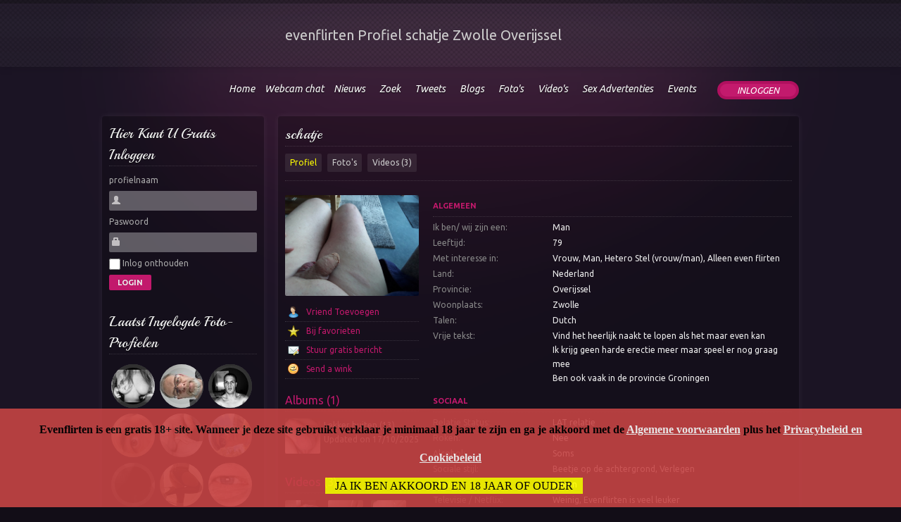

--- FILE ---
content_type: text/html; charset=utf-8
request_url: https://www.evenflirten.nl/profiel/schatje
body_size: 8779
content:
<!doctype html>
<!--[if lt IE 7]>      <html class="lt-ie9 lt-ie8 lt-ie7" lang="nl"> <![endif]-->
<!--[if IE 7]>         <html class="lt-ie9 lt-ie8" lang="nl"> <![endif]-->
<!--[if IE 8]>         <html class="lt-ie9" lang="nl"> <![endif]-->
<!--[if gt IE 8]><!--> <html lang="nl"> <!--<![endif]-->
<head>
<a  
<meta charset="utf-8">
<meta http-equiv="X-UA-Compatible" content="IE=edge,chrome=1">

<title>schatje Zwolle profiel sexchat en normale chat evenflirten.nl</title>

<meta name="description" content="Sexdate en webcamsex in Zwolle met schatje. evenflirten.nl gratis site voor webcamsex, sexchat, webcam chat, erotische profielen, sexdating, evenflirten of gewoon wat gratis fun." />
<meta name="keywords" content="profiel, Zwolle, Overijssel, sexprofiel, webcamsex, erotisch profiel, gratis sex profiel, gratis sexdating, sex dating, sex profiel, gratis sex" />

<!--[if lt IE 9]>
<script src="https://www.evenflirten.nl/profiel/templates/purelove/js/html5shiv.min.js"></script>
<![endif]-->

<link href='https://fonts.googleapis.com/css?family=Ubuntu:400,400italic,700' rel='stylesheet' type='text/css'>
<link href='https://fonts.googleapis.com/css?family=Playball' rel='stylesheet' type='text/css'>

<script src="//ajax.googleapis.com/ajax/libs/jquery/1.7.2/jquery.min.js"></script>
<script>window.jQuery || document.write('<script src="https://www.evenflirten.nl/profiel/templates/purelove/js/jquery-1.7.2.min.js"><\/script>')</script>
<script type="text/javascript" src="https://www.evenflirten.nl/profiel/includes/js/misc.js"></script>

<link rel="stylesheet" type="text/css" href="https://www.evenflirten.nl/profiel/templates/purelove/media/content.css" />
<meta name="viewport" content="width=device-width, initial-scale=1, maximum-scale=1.0"/>


<link href="https://www.evenflirten.nl/profiel/templates/purelove/media/responsive.css" type="text/css" rel="stylesheet" media="screen,projection"/>
<link href="https://www.evenflirten.nl/profiel/templates/purelove/media/slicknav.css" type="text/css" rel="stylesheet" />

<link rel="canonical" href="https://www.evenflirten.nl/profiel/schatje">


<style>
body { font-family: 'Ubuntu'; }
.accent, .location { font-family: 'Playball'; }
</style>


<script type="text/javascript" src="https://www.evenflirten.nl/profiel/includes/js/jquery.zoom.js"></script>
<script type="text/javascript" language="javascript">
$(document).ready(function() {
	$('a.picture_zoom').fancyZoom({scaleImg: true, closeOnClick: true, directory: 'https://www.evenflirten.nl/profiel/media/images/zoom'});
});
</script>

<script src="https://www.evenflirten.nl/profiel/templates/purelove/media/jquery.slicknav.js"></script>
<script type="text/javascript">
$(document).ready(function(){
	$('#menu').slicknav({ appendTo: "#headernav_wrap" }
			
		);
});
</script>

<script async src="https://www.googletagmanager.com/gtag/js?id=UA-172086455-1"></script>
<script>
  window.dataLayer = window.dataLayer || [];
  function gtag(){dataLayer.push(arguments);}
  gtag('js', new Date());

  gtag('config', 'UA-172086455-1',{ 'anonimize_ip':true});
</script>

</head>
<body class="notloggedin circles" >

<div id="page_wrap">
	<div id="page">

		<div id="header_wrap">
			<div id="header">

			 
						<div class="title accent img0"><a href="https://www.evenflirten.nl/profiel/" title="Evenflirten.nl">Even<b>Flirten</b></a></div>
						<div class="page_heading"><h1>evenflirten Profiel schatje Zwolle Overijssel</h1></div>
			<div class="clear"></div>
			<div id="headernav_wrap">
			<div id="headernav">
				
				<ul id="menu">
					<li class="first"><a href="https://www.evenflirten.nl/profiel/" title="Home"><span>Home</span></a></li>
										<a target="_blank" href="/">Webcam chat</a>
																<li><a href="https://www.evenflirten.nl/profiel/nieuws/" title="Nieuws"><span>Nieuws</span></a></li>
										<li><a href="https://www.evenflirten.nl/profiel/zoek/" title="Zoek"><span>Zoek</span></a></li>
					<li><a href="https://www.evenflirten.nl/profiel/page/tweets/" title="Tweets"><span>Tweets</span></a></li>
					
											<li><a href="https://www.evenflirten.nl/profiel/blogs/" title="Blogs"><span>Blogs</span></a></li>
																<li><a href="https://www.evenflirten.nl/profiel/fotos/" title="Foto&#039;s"><span>Foto's</span></a></li>
																<li><a href="https://www.evenflirten.nl/profiel/videos/" title="Video&#039;s"><span>Video's</span></a></li>
																<li><a href="https://www.evenflirten.nl/profiel/sexadvertenties/" title="Sex Advertenties"><span>Sex Advertenties</span></a></li>
																<li><a href="https://www.evenflirten.nl/profiel/evenementen/agenda/" title="Events"><span>Events</span></a></li>
															
																<li id="user-login"><a href="https://www.evenflirten.nl/profiel/account/login/" title="Inloggen">Inloggen</a></li>

									</ul>
									<div class="nav-login">
	<div class="login-arrow"></div>
	<div class="login clearfix">
    	<form method="post" name="login" action="https://www.evenflirten.nl/profiel/account/login/">
        <div class="field email-field">
        <input id="loginbox_username" maxlength="32" size="10" type="text" name="username" value="" class="text username" placeholder="profielnaam" />
        </div>
        <div class="field password-field">
		<input id="loginbox_password" maxlength="32" size="10" type="password" name="password" value="" class="text password" placeholder="Paswoord" />
        </div>
        <a href="https://www.evenflirten.nl/profiel/account/lostpass/" title="Paswoord kwijt?" class="lost">Paswoord kwijt?</a>		<input type="hidden" name="nonxpcookie" value="1" />
		<input type="hidden" name="islogin" value="1" />
		<input type="submit" name="login" value="Login" class="submit button" />
    	</form>
		<div class="clear"></div>
		<div class="signup clearfix">
			<span>OR</span>
			<a href="https://www.evenflirten.nl/profiel/account/inschrijven/" title="Nieuw account maken" class="button">Nieuw account maken</a>		</div>
		<div class="clear"></div>		
	</div>
</div>							</div>
			</div><!-- headernav-wrap -->
			<div class="clear"></div>
			</div>
		</div><!-- header-wrap -->
		<div class="clear"></div>
		
		
		<div id="container_wrap">
			<div id="container">
									<div id="sidebar_wrap" class="rad">
						<div id="sidebar">
								
	<div class="sidebox_wrap hidden-xs">
		<h5 class="accent"><span>Hier kunt u gratis inloggen</span></h5>
		<div class="sidebox">
			<form method="post" name="login" action="https://www.evenflirten.nl/profiel/account/login/">
			<div class="login">
			<ul>
			<li><label for="loginbox_username">profielnaam</label>
				<input id="loginbox_username" maxlength="64" size="10" type="text" name="username" value="" class="text username" /></li>

				<li><label for="loginbox_password">Paswoord</label>
				<input id="loginbox_password" maxlength="32" size="10" type="password" name="password" value="" class="text password" /></li>

				<li><label for="loginbox_nonxpcookie"><input type="checkbox" name="nonxpcookie" value="1" class="checkbox" id="loginbox_nonxpcookie" /> Inlog onthouden</label>
				<input type="submit" name="login" value="Login" class="submit" /></li>

					<li><input type="hidden" name="islogin" value="1" />
			</ul>
			</div>
			</form>
		</div>
	</div>

<div class="hidden-xs">
	
		<div class="sidebox_wrap">
		<h5 class="accent"><span>Laatst ingelogde foto-profielen</span></h5>
		<div class="sidebox">
			<div class="memberslist">
									<div class="image">
													<a href="https://www.evenflirten.nl/profiel/Brabantstelletje"><img src="https://www.evenflirten.nl/profiel/media/uploads/t_photo_Brabantstelletje.jpg" alt="" border="0" /><br/></a>
											</div>
									<div class="image">
													<a href="https://www.evenflirten.nl/profiel/xcorpio"><img src="https://www.evenflirten.nl/profiel/media/uploads/t_photo_xcorpio.jpg" alt="" border="0" /><br/></a>
											</div>
									<div class="image">
													<a href="https://www.evenflirten.nl/profiel/BiFreek"><img src="https://www.evenflirten.nl/profiel/media/uploads/t_photo_BiFreek.jpg" alt="" border="0" /><br/></a>
											</div>
									<div class="image">
													<a href="https://www.evenflirten.nl/profiel/MarcelBas"><img src="https://www.evenflirten.nl/profiel/media/uploads/t_photo_MarcelBas.jpg" alt="" border="0" /><br/></a>
											</div>
									<div class="image">
													<a href="https://www.evenflirten.nl/profiel/herman-bi"><img src="https://www.evenflirten.nl/profiel/media/uploads/t_photo_herman-bi.jpg" alt="" border="0" /><br/></a>
											</div>
									<div class="image">
													<a href="https://www.evenflirten.nl/profiel/Pieter17045"><img src="https://www.evenflirten.nl/profiel/media/uploads/t_photo_Pieter17045.jpg" alt="" border="0" /><br/></a>
											</div>
									<div class="image">
													<a href="https://www.evenflirten.nl/profiel/Kloot"><img src="https://www.evenflirten.nl/profiel/media/uploads/t_photo_Kloot.jpg" alt="" border="0" /><br/></a>
											</div>
									<div class="image">
													<a href="https://www.evenflirten.nl/profiel/Ladyboss420"><img src="https://www.evenflirten.nl/profiel/media/uploads/t_photo_Ladyboss420.jpg" alt="" border="0" /><br/></a>
											</div>
									<div class="image">
													<a href="https://www.evenflirten.nl/profiel/Coeur"><img src="https://www.evenflirten.nl/profiel/media/uploads/t_photo_Coeur.jpg" alt="" border="0" /><br/></a>
											</div>
									<div class="image">
													<a href="https://www.evenflirten.nl/profiel/Geilbeerke79"><img src="https://www.evenflirten.nl/profiel/media/uploads/t_photo_Geilbeerke79.jpg" alt="" border="0" /><br/></a>
											</div>
									<div class="image">
													<a href="https://www.evenflirten.nl/profiel/DennisXL-Maria"><img src="https://www.evenflirten.nl/profiel/media/uploads/t_photo_DennisXL-Maria.jpg" alt="" border="0" /><br/></a>
											</div>
									<div class="image">
													<a href="https://www.evenflirten.nl/profiel/Noodles85"><img src="https://www.evenflirten.nl/profiel/media/uploads/t_photo_Noodles85.jpg" alt="" border="0" /><br/></a>
											</div>
								<div class="clear"></div>
			</div>
		</div>
	</div>

	

</div>

<div class="banner hidden-xs">
<div style="display:block" onclick="document.getElementById('vldbannerid_1').src='https://www.evenflirten.nl/profiel/index.php?hp=1&amp;m=banners&amp;id=1'"><br> Alles op deze site is gratis. Iedereen die zich nu inschrijft en ingeschreven is, ontvangt nu een lifetime membership met alle functies, voor niets. Met gratis berichten sturen en lezen,  gratis webcam chat 18+, sexchat, webcamsex, kosteloos sexadvertenties plaatsen, normale dating of sexdates, etc. Ben je nog geen lid ? Wacht niet tot het te laat is en schrijf je nu in.<br><a style="text-decoration:underline" href="https://www.evenflirten.nl/profiel/account/register/">Klik voor gratis membership voor altijd</a><br><br> Vergeet niet je vrienden ook te vertellen over de nieuwe chat en profielen site Evenflirten .
<br><br>
<a rel="nofollow" target="_blank" href="https://naakt24.nl/"><img src="https://www.evenflirten.nl/n24-2.jpg"></a><img src="https://www.evenflirten.nl/profiel/media/blank.gif" border="0" style="width:0px;height:0px;" alt="" id="vldbannerid_1" /></div></div>
<br>
<div class="sidebox_wrap hidden-xs">
	<h5 class="accent"><span>Sex Contact advertenties</span></h5>
	<div class="sidebox">

			<div class="memberslist">
									<div class="image">
													<a href="https://www.evenflirten.nl/profiel/Duke1990/"><img  src="https://www.evenflirten.nl/profiel/media/uploads/t_photo_Duke1990.jpg" alt="" border="0" /></a>
											</div>
					<div class="itemheader">
								<h2 class="inner"><a href="https://www.evenflirten.nl/profiel/sexadvertenties/man-van-35-zoekt-FwB-v-4314/" title="man van 35 zoekt FwB (v)">man van 35 zoekt&hellip;</a></h2>
								<ul class="itemheader">
									<li>Lieve dames,

Ik ben&hellip;</li>
									<li> <a href="https://www.evenflirten.nl/profiel/Duke1990">Duke1990</a></li>
							
								</ul>
								<div class="clear"></div>
							</div>
							
							
								<div class="clear"></div>
			</div>

	
			<div class="memberslist">
									<div class="image">
													<a href="https://www.evenflirten.nl/profiel/heterostel/"><img  src="https://www.evenflirten.nl/profiel/media/uploads/t_photo_heterostel.jpg" alt="" border="0" /></a>
											</div>
					<div class="itemheader">
								<h2 class="inner"><a href="https://www.evenflirten.nl/profiel/sexadvertenties/ero-foto-en-film-4304/" title="ero foto en film">ero foto en film</a></h2>
								<ul class="itemheader">
									<li>Hoi leuk dat je mijn&hellip;</li>
									<li> <a href="https://www.evenflirten.nl/profiel/heterostel">heterostel</a></li>
							
								</ul>
								<div class="clear"></div>
							</div>
							
							
								<div class="clear"></div>
			</div>


			<div class="memberslist">
									<div class="image">
													<a href="https://www.evenflirten.nl/profiel/sexadvertenties/Waar-zijn-die-gehoorzame-slaafjes-4295/"><img  src="https://www.evenflirten.nl/profiel/templates/purelove/media/content_picture_none.gif" alt="" border="0" /></a>
											</div>
					<div class="itemheader">
								<h2 class="inner"><a href="https://www.evenflirten.nl/profiel/sexadvertenties/Waar-zijn-die-gehoorzame-slaafjes-4295/" title="Waar zijn die gehoorzame slaafjes?">Waar zijn die ge&hellip;</a></h2>
								<ul class="itemheader">
									<li>Waar zijn die slaafj&hellip;</li>
									<li> <a href="https://www.evenflirten.nl/profiel/Queen2000">Queen2000</a></li>
							
								</ul>
								<div class="clear"></div>
							</div>
							
							
								<div class="clear"></div>
			</div>


	</div>
</div>
						</div>
					</div><!-- sidebar-wrap -->
								
								<div id="content_wrap" class="rad">
					<div id="content">
<div class="header_wrap">
	<div class="location_wrap">
		<div class="location">
			<ul>
				<li>	<a href="https://www.evenflirten.nl/profiel/schatje">schatje</a>
</li>
							</ul>
			<div class="clear"></div>
		</div>
	</div>
	<div class="options_wrap">
		<div class="title">
			<h1>Profiel van de leden</h1>
		</div>
		<div class="options">
			<ul>
	<li><a href="https://www.evenflirten.nl/profiel/schatje" class="active">Profiel</a></li>
						<li><a href="https://www.evenflirten.nl/profiel/member/12777/albums/" >Foto's</a></li>
							<li><a href="https://www.evenflirten.nl/profiel/member/12777/videos/" >Videos (3)</a></li>
															</ul>
			<div class="clear"></div>
		</div>
		<div class="clear"></div>
	</div>
	<div class="clear"></div>
</div>



	<div class="outter page_member_profile">
		<div class="typepage">

			<table class="plain">
				<tr>
					<td class="left" valign="top">

						<div class="image picture_zoom">
													<a class="picture_zoom" href="https://www.evenflirten.nl/profiel/media/uploads/photo_schatje.jpg" id="profile_picture_12777" target="_blank"><img src="https://www.evenflirten.nl/profiel/media/uploads/photo_schatje.jpg" alt="" border="0" /><br/></a>
			<div id="profile_picture_12777_zoom" class="picture_zoom_in" style="display:none"><img src="https://www.evenflirten.nl/profiel/media/uploads/photo_schatje.jpg" alt="" border="0" /><br/></div>
									</div>
						<div class="actions">
							<ul class="actions">
																	<li class="friends"><a href="https://www.evenflirten.nl/profiel/account/friends/add/12777/" title="Vrienden">Vriend Toevoegen</a></li>
																									<li class="favorites"><a href="https://www.evenflirten.nl/profiel/account/favorites/add/12777/" title="Bij favorieten">Bij favorieten</a></li>
																									<li class="message"><a href="https://www.evenflirten.nl/profiel/account/messages/compose/12777/" title="Stuur gratis bericht">Stuur gratis bericht</a></li>
																																	<li class="wink">
										<a href="#" title="Send a wink" onclick="showhide_field('send_wink_box');return false;">Send a wink</a>
										<div id="send_wink_box" class="winkbox" style="display: none">
											<select class="select" id="quick_messages" name="quick_messages">
												<option value="28">Bedankt! Ik vond het erg leuk!</option><option value="3">Check even mijn profiel ook eens</option><option value="5">Een compliment van mij voor jou</option><option value="4">Evenflirten vanavond?</option><option value="7">Evenflirten vanmiddag?</option><option value="6">Evenflirten vannacht?</option><option value="31">Evenflirten vanochtend?</option><option value="36">Ik mis je toch wel een beetje</option><option value="8">Ik vind jou leuk!</option><option value="22">Ik vind jullie leuk</option><option value="13">Ja, is goed!</option><option value="45">Je maakt me een beetje geil</option><option value="42">Je ziet er lekker uit!</option><option value="1">Knipoog</option><option value="16">Kom je dinsdag ook op de Evenflirten chat?</option><option value="18">Kom je donderdag ook op de Evenflirten chat?</option><option value="15">Kom je maandag ook op de Evenflirten chat?</option><option value="19">Kom je vrijdag ook op de Evenflirten chat?</option><option value="17">Kom je woensdag ook op de Evenflirten chat?</option><option value="20">Kom je zaterdag ook op de Evenflirten chat?</option><option value="21">Kom je zondag ook op de Evenflirten chat?</option><option value="2">Kusje voor jou</option><option value="44">Lekkere lul heb jij!</option><option value="41">Mag ik je als vriendje toevoegen op Evenflirten</option><option value="48">Mag ik jou via de webcam bewonderen?</option><option value="43">Mooi figuur heb jij !</option><option value="10">Nee, sorry</option><option value="11">Nee, wel ander keertje</option><option value="24">Vanavond ben ik op evenflirten</option><option value="23">Vanmiddag ben ik op evenflirten</option><option value="25">Vannacht ben ik op evenflirten</option><option value="26">Vanochtend ben ik op evenflirten</option><option value="39">Vette Knuffel van mij</option><option value="37">Wanneer kom je weer eens op evenflirten ?</option><option value="29">Welterusten</option><option value="9">Wij vinden jou stiekem leuk</option><option value="27">Wij vinden jullie stiekem leuk</option><option value="47">Wil je met mij cammen op Evenflirten?</option><option value="46">Wil je met mij chatten op Evenflirten?</option><option value="14">Zelfde tijd morgen?</option>											</select>
											<a href="#" onclick="send_wink(12777,$('#quick_messages').val());return false;">Verzenden</a>
											<a href="#" onclick="showhide_field('send_wink_box');return false;" class="cancel"></a>
										</div>
									</li>
																							</ul>
						</div>
						<div class="clear"></div>
													<h5><a href="https://www.evenflirten.nl/profiel/member/12777/albums/">Albums (1)</a></h5>
															<div class="sidedata">
										<table class="plain">
					<tr>
				<td>
					<div class="image">
																					<a href="https://www.evenflirten.nl/profiel/member/12777/pictures/90743/"><img src="https://www.evenflirten.nl/profiel/media/uploads/t_picture_12777o3tnz7zd4btgt8vs6cpkn8b.jpg" alt="" border="0" /></a>
																		</div>
					<div class="clear"></div>
				</td>
				<td>
					Lekker buiten (13)<br/>
					<div class="sub">
													Updated on 17/10/2025											</div>
				</td>
			</tr>
			</table>
								</div>
																										<h5><a href="https://www.evenflirten.nl/profiel/member/12777/videos/">Videos (3)</a></h5>
							<div class="sidepics">
											<div class="image" style="text-align:center">
																		<a href="https://www.evenflirten.nl/profiel/videos/Mmm-1192-12777/"><img src="https://www.evenflirten.nl/profiel/media/uploads/video_preview_127779b5bkvcscdg8gf5jvcrbuzf.jpg" alt="" border="0" /></a>
							            				                <br />
		</div>
			<div class="image" style="text-align:center">
																		<a href="https://www.evenflirten.nl/profiel/videos/Even-spelen-1191-12777/"><img src="https://www.evenflirten.nl/profiel/media/uploads/video_preview_12777p4c76g8hmfzft1z8s9eo4p3.jpg" alt="" border="0" /></a>
							            				                <br />
		</div>
			<div class="image" style="text-align:center">
																		<a href="https://www.evenflirten.nl/profiel/videos/Lekker-buiten-1190-12777/"><img src="https://www.evenflirten.nl/profiel/media/uploads/video_preview_12777q4z4gf765khmj8gagtgayz4.jpg" alt="" border="0" /></a>
							            				                <br />
		</div>
		<div class="clear"></div>
							</div>
												
					</td>
					<td class="right" valign="top">

						<div class="dataitem single">

							<div class="suboptions_wrap subopt_0">
								<div class="suboptions">
									<ul>
											<li class="nolink">Algemeen</li>
									</ul>
									<div class="clear"></div>
                                               
								</div>
							</div>
							<div class="clear"></div>

								<div class="datainfo profile">
									<dl class="datainfo">
																																	<dt id="field_label_gender1" class="field_keys_all">Ik ben/ wij zijn een:</dt>
												<dd id="field_label_gender1_value">
																																							Man																									                                                 <div class="clear"></div>
											</dd>
																																																							<dt id="field_label_age" class="field_keys_all">Leeftijd:</dt>
												<dd id="field_label_age_value">
																																							79																									                                                 <div class="clear"></div>
											</dd>
																																																							<dt id="field_label_age_couple" class="field_keys_all">Leeftijd man:</dt>
												<dd id="field_label_age_couple_value">
																																							23																									                                                 <div class="clear"></div>
											</dd>
																																																							<dt id="field_label_gender2" class="field_keys_all">Met interesse in:</dt>
												<dd id="field_label_gender2_value">
																																							Vrouw, Man, Hetero Stel (vrouw/man), Alleen even flirten																									                                                 <div class="clear"></div>
											</dd>
																																																							<dt id="field_label_country" class="field_keys_all">Land:</dt>
												<dd id="field_label_country_value">
																																							Nederland																									                                                 <div class="clear"></div>
											</dd>
																																																							<dt id="field_label_state" class="field_keys_all">Provincie:</dt>
												<dd id="field_label_state_value">
																																							Overijssel																									                                                 <div class="clear"></div>
											</dd>
																																																							<dt id="field_label_city" class="field_keys_all">Woonplaats:</dt>
												<dd id="field_label_city_value">
																																							Zwolle																									                                                 <div class="clear"></div>
											</dd>
																																																							<dt id="field_label_languages" class="field_keys_all">Talen:</dt>
												<dd id="field_label_languages_value">
																																							Dutch																									                                                 <div class="clear"></div>
											</dd>
																																																							<dt id="field_label_Vrijetekstalgemeen" class="field_keys_all">Vrije tekst:</dt>
												<dd id="field_label_Vrijetekstalgemeen_value">
																																							Vind het heerlijk naakt te lopen als het maar even kan<br />
Ik krijg geen harde erectie meer maar speel er nog graag mee<br />
Ben ook vaak in de provincie Groningen																									                                                 <div class="clear"></div>
											</dd>
																																									</dl>
                                                             <div class="clear"></div>
								</div>
								<script type="text/javascript" language="javascript">switch_tabs('profile_data', 0, 1, 1)</script>
														<div class="suboptions_wrap subopt_1">
								<div class="suboptions">
									<ul>
											<li class="nolink">Sociaal</li>
									</ul>
									<div class="clear"></div>
                                               
								</div>
							</div>
							<div class="clear"></div>

								<div class="datainfo profile">
									<dl class="datainfo">
																																	<dt id="field_label_maritialstatus" class="field_keys_all">Relatie Status:</dt>
												<dd id="field_label_maritialstatus_value">
																																							LAT relatie																									                                                 <div class="clear"></div>
											</dd>
																																																							<dt id="field_label_smoking" class="field_keys_all">Roken:</dt>
												<dd id="field_label_smoking_value">
																																							Nee																									                                                 <div class="clear"></div>
											</dd>
																																																																																							<dt id="field_label_drinking" class="field_keys_all">Alcohol:</dt>
												<dd id="field_label_drinking_value">
																																							Soms																									                                                 <div class="clear"></div>
											</dd>
																																																																																							<dt id="field_label_socialsettings" class="field_keys_all">Sociale stijl:</dt>
												<dd id="field_label_socialsettings_value">
																																							Beetje op de achtergrond, Verlegen																									                                                 <div class="clear"></div>
											</dd>
																																																																																							<dt id="field_label_livingsituation" class="field_keys_all">Thuis:</dt>
												<dd id="field_label_livingsituation_value">
																																							Alleen																									                                                 <div class="clear"></div>
											</dd>
																																																							<dt id="field_label_tvwatching" class="field_keys_all">Televisie / Netflix:</dt>
												<dd id="field_label_tvwatching_value">
																																							Weinig, Evenflirten is veel leuker																									                                                 <div class="clear"></div>
											</dd>
																																																							<dt id="field_label_havekids" class="field_keys_all">Kinderen:</dt>
												<dd id="field_label_havekids_value">
																																							Ja																									                                                 <div class="clear"></div>
											</dd>
																																																							<dt id="field_label_Aantalkinderen" class="field_keys_all">Aantal kinderen:</dt>
												<dd id="field_label_Aantalkinderen_value">
																																							3																									                                                 <div class="clear"></div>
											</dd>
																																																							<dt id="field_label_wantkids" class="field_keys_all">Kinderwens:</dt>
												<dd id="field_label_wantkids_value">
																																							Nee																									                                                 <div class="clear"></div>
											</dd>
																																																							<dt id="field_label_interests" class="field_keys_all">Interesses:</dt>
												<dd id="field_label_interests_value">
																																							Muziek luisteren, Erotiek, Sauna, Facebooken																									                                                 <div class="clear"></div>
											</dd>
																																																																									</dl>
                                                             <div class="clear"></div>
								</div>
								<script type="text/javascript" language="javascript">switch_tabs('profile_data', 1, 1, 1)</script>
														<div class="suboptions_wrap subopt_2">
								<div class="suboptions">
									<ul>
											<li class="nolink">Uiterlijk</li>
									</ul>
									<div class="clear"></div>
                                               
								</div>
							</div>
							<div class="clear"></div>

								<div class="datainfo profile">
									<dl class="datainfo">
																																	<dt id="field_label_bodytype" class="field_keys_all">Lichaamsbouw:</dt>
												<dd id="field_label_bodytype_value">
																																							Goed figuur wel een klein buikje																									                                                 <div class="clear"></div>
											</dd>
																																																																																							<dt id="field_label_hoofdhaarlengte" class="field_keys_all">Model haar:</dt>
												<dd id="field_label_hoofdhaarlengte_value">
																																							Kort																									                                                 <div class="clear"></div>
											</dd>
																																																																																							<dt id="field_label_Meesttrotsop" class="field_keys_all">Trots op:</dt>
												<dd id="field_label_Meesttrotsop_value">
																																							Mijn billen, Mijn geslachtsorgaan																									                                                 <div class="clear"></div>
											</dd>
																																																																																							<dt id="field_label_height" class="field_keys_all">Lengte:</dt>
												<dd id="field_label_height_value">
																																							1.76																									                                                 <div class="clear"></div>
											</dd>
																																																																																							<dt id="field_label_hair" class="field_keys_all">Kleur haar:</dt>
												<dd id="field_label_hair_value">
																																							Grijs																									                                                 <div class="clear"></div>
											</dd>
																																																																																							<dt id="field_label_eyes" class="field_keys_all">Kleur ogen:</dt>
												<dd id="field_label_eyes_value">
																																							Grijs																									                                                 <div class="clear"></div>
											</dd>
																																																																																							<dt id="field_label_Tattoos" class="field_keys_all">Tattoo's:</dt>
												<dd id="field_label_Tattoos_value">
																																							Nooit van mijn leven																									                                                 <div class="clear"></div>
											</dd>
																																																																																							<dt id="field_label_Piercings" class="field_keys_all">Piercings:</dt>
												<dd id="field_label_Piercings_value">
																																							Nooit van mijn leven																									                                                 <div class="clear"></div>
											</dd>
																																																																																							<dt id="field_label_Uiterlijkvastepartner_single" class="field_keys_all">Uiterlijk vaste partner:</dt>
												<dd id="field_label_Uiterlijkvastepartner_single_value">
																																							Uiterlijk vaste partner niet belangrijk als ze/hij maar lief is																									                                                 <div class="clear"></div>
											</dd>
																																									</dl>
                                                             <div class="clear"></div>
								</div>
								<script type="text/javascript" language="javascript">switch_tabs('profile_data', 2, 1, 1)</script>
														<div class="suboptions_wrap subopt_3">
								<div class="suboptions">
									<ul>
											<li class="nolink">Erotiek</li>
									</ul>
									<div class="clear"></div>
                                               
								</div>
							</div>
							<div class="clear"></div>

								<div class="datainfo profile">
									<dl class="datainfo">
																																	<dt id="field_label_Sexuelegeaarheid" class="field_keys_all">Sexuele geaardheid:</dt>
												<dd id="field_label_Sexuelegeaarheid_value">
																																							Super Bi 																									                                                 <div class="clear"></div>
											</dd>
																																																																																							<dt id="field_label_lichaamshaar" class="field_keys_all">Intiem Scheren:</dt>
												<dd id="field_label_lichaamshaar_value">
																																							Ik scheer mij meestal volledig																									                                                 <div class="clear"></div>
											</dd>
																																																																																																																							<dt id="field_label_Intiemtrots_man" class="field_keys_all">Intiem trots:</dt>
												<dd id="field_label_Intiemtrots_man_value">
																																							Nooit over nagedacht																									                                                 <div class="clear"></div>
											</dd>
																																																																																																																							<dt id="field_label_hoegrootisdie_man" class="field_keys_all">Hoe groot is die:</dt>
												<dd id="field_label_hoegrootisdie_man_value">
																																							12 cm																									                                                 <div class="clear"></div>
											</dd>
																																																																																							<dt id="field_label_Besneden_man" class="field_keys_all">Besneden:</dt>
												<dd id="field_label_Besneden_man_value">
																																							Nooit van mijn leven																									                                                 <div class="clear"></div>
											</dd>
																																																							<dt id="field_label_ikwordgeilvan" class="field_keys_all">Ik word geil van:</dt>
												<dd id="field_label_ikwordgeilvan_value">
																																							Naakt op het naakstrand, Erotische massage ontvangen, Even flirten op evenflirten.nl																									                                                 <div class="clear"></div>
											</dd>
																																																							<dt id="field_label_denkaansex" class="field_keys_all">Sex gedachten:</dt>
												<dd id="field_label_denkaansex_value">
																																							Elke dag wel een keer																									                                                 <div class="clear"></div>
											</dd>
																																																							<dt id="field_label_Mijngeilheid" class="field_keys_all">Mate van Geilheid:</dt>
												<dd id="field_label_Mijngeilheid_value">
																																							Ben vaak geil																									                                                 <div class="clear"></div>
											</dd>
																																																																																							<dt id="field_label_Ikhouwelvan" class="field_keys_all">Favoriete Sex :</dt>
												<dd id="field_label_Ikhouwelvan_value">
																																							Aftrekken, Pijpen, Standje 69, Anale sex ontvangen, Kijken naar masturbatie, Bekeken worden , Buiten sex, Orgie Sex																									                                                 <div class="clear"></div>
											</dd>
																																																																																																																							<dt id="field_label_Uiterlijksexpartner_single" class="field_keys_all">Uiterlijk sex partner:</dt>
												<dd id="field_label_Uiterlijksexpartner_single_value">
																																							Voor 50% belangrijk																									                                                 <div class="clear"></div>
											</dd>
																																																							<dt id="field_label_Sexopeerstedate" class="field_keys_all">Sex op eerste date:</dt>
												<dd id="field_label_Sexopeerstedate_value">
																																							Niet eerder dan 2de date																									                                                 <div class="clear"></div>
											</dd>
																																																																																																																							<dt id="field_label_Oralesex_man" class="field_keys_all">Orale sex:</dt>
												<dd id="field_label_Oralesex_man_value">
																																							Ik lik graag en lang, Lang gepijpt worden is best																									                                                 <div class="clear"></div>
											</dd>
																																																																																																																																																							<dt id="field_label_Sexfetish" class="field_keys_all">Sex fetish:</dt>
												<dd id="field_label_Sexfetish_value">
																																							Bondage																									                                                 <div class="clear"></div>
											</dd>
																																																																																																																																																							<dt id="field_label_Tijdenshetneuken" class="field_keys_all">Tijdens het neuken:</dt>
												<dd id="field_label_Tijdenshetneuken_value">
																																							Heb ik mijn ogen open																									                                                 <div class="clear"></div>
											</dd>
																																																																																							<dt id="field_label_nahetneuken" class="field_keys_all">Na het neuken:</dt>
												<dd id="field_label_nahetneuken_value">
																																							Wil ik nog even knuffelen																									                                                 <div class="clear"></div>
											</dd>
																																																							<dt id="field_label_Buitenbloot" class="field_keys_all">Sexopenbaar:</dt>
												<dd id="field_label_Buitenbloot_value">
																																							Ik sex met gordijnen open, Zit bloot achter de webcam, Loop naakt in de tuin/op balcon, Naaktstrand kom ik graag, Naturisten terein kom ik graag, Ga op nudisten vakanties, Ik doe aan webcamsex																									                                                 <div class="clear"></div>
											</dd>
																																																																																																																																																																									</dl>
                                                             <div class="clear"></div>
								</div>
								<script type="text/javascript" language="javascript">switch_tabs('profile_data', 3, 1, 1)</script>
														<div class="suboptions_wrap subopt_4">
								<div class="suboptions">
									<ul>
											<li class="nolink">Loopbaan</li>
									</ul>
									<div class="clear"></div>
                                               
								</div>
							</div>
							<div class="clear"></div>

								<div class="datainfo profile">
									<dl class="datainfo">
																																																																	<dt id="field_label_employment" class="field_keys_all">Werk status:</dt>
												<dd id="field_label_employment_value">
																																							Gepensioneerd																									                                                 <div class="clear"></div>
											</dd>
																																																							<dt id="field_label_occupation" class="field_keys_all">Beroep:</dt>
												<dd id="field_label_occupation_value">
																																							Transport sector																									                                                 <div class="clear"></div>
											</dd>
																																									</dl>
                                                             <div class="clear"></div>
								</div>
								<script type="text/javascript" language="javascript">switch_tabs('profile_data', 4, 1, 1)</script>
														<div class="suboptions_wrap subopt_5">
								<div class="suboptions">
									<ul>
											<li class="nolink">Overig</li>
									</ul>
									<div class="clear"></div>
                                               
								</div>
							</div>
							<div class="clear"></div>

								<div class="datainfo profile">
									<dl class="datainfo">
																																																																																																	<dt id="field_label_FavorieteHuisdieren" class="field_keys_all">Favoriete Huisdieren:</dt>
												<dd id="field_label_FavorieteHuisdieren_value">
																																							Hond																									                                                 <div class="clear"></div>
											</dd>
																																																							<dt id="field_label_senseofhumor" class="field_keys_all">Gevoel voor humor:</dt>
												<dd id="field_label_senseofhumor_value">
																																							Droogjes																									                                                 <div class="clear"></div>
											</dd>
																																																																									</dl>
                                                             <div class="clear"></div>
								</div>
								<script type="text/javascript" language="javascript">switch_tabs('profile_data', 5, 1, 1)</script>
							                                    
                         <div class="clear"></div>

							

							<div class="itemfooter">
								<ul class="itemfooter">
																		<li>
										Views: 12380									</li>
																			<li class="report">
											<a href="#" onclick="javascript:confirmLink('Weet je zeker dat je dit lid wilt blokkeren?', 'https://www.evenflirten.nl/profiel/account/blocked/add/12777/');return false;" title="Blok dit profiel">Blok dit profiel</a>
										</li>
																										</ul>
								<div class="clear"></div>
							</div>
						</div>

						<div class="suboptions_wrap" style="margin-top:5px">
							<div class="suboptions tweets">
								<ul>
									<li><a href="javascript:void(0)" onclick="get_tweeds_page('12777','0','1','3');return false;">schatje's tweets</a></li>
									<li><a href="javascript:void(0)" onclick="get_tweeds_page('12777','1','1','8');return false;">schatje friends' tweeds</a></li>
									<li><a href="https://www.evenflirten.nl/profiel/page/tweets/" target="_blank" >Everybody's tweets</a></li>
									<li><div class="progress" id="get_tweeds_progress"></div></li>
								</ul>
								<div class="clear"></div>
							</div>
						</div>
						<div class="clear"></div>
						<div id="tweeds_page">
								<div class="comments page_events_comments">
		<table>
			<tr>
				<td class="data">
					<div class="entry">
						None
					</div>
				</td>
			</tr>
		</table>
	</div>
						</div>
																			
					</td>
				</tr>
			</table>

		</div>
	</div>
<script type="text/javascript">
jQuery(document).ready(function($){
update_field_types(1);
});
</script>


					</div>
				</div><!-- content-wrap -->

<!-- here was sidebar -->

			</div>
		</div><!-- container wrap -->
		<div class="clear"></div>

			 
<div class="callout clearfix hidden-xs">
	<div class="call-icon"></div>
	<div class="call-text">
		<h3 class="accent">Evenflirten is en blijft 100% gratis als je nu lid wordt</h3>
		<p>Je kan nu zonder kosten life time member worden voor altijd met alle functies die er nu zijn</p>
	</div>
	<div class="call-arrow"></div>
	<div class="call-action accent">
		<a href="https://www.evenflirten.nl/profiel/account/inschrijven/" title="Nieuw account maken" id="user-signup">100% gratis</a>
	</div>
</div>	
	

		<div id="footer_wrap">
			<div class="footer-inner clearfix">
				<div id="footer">

				<div class="footmenu">
					<ul class="navigation">
												<li><b>&bull;</b> <a href="https://www.evenflirten.nl/profiel/invitefriends/" title="Vertel een vriend(in) of collega over Evenflirten">Vertel een vriend(in) of collega over Evenflirten</a></li>
																		<li><b>&bull;</b> <a href="https://www.evenflirten.nl/profiel/contactus/" title="Contact opnemen">Contact opnemen</a></li>
												<li><b>&bull;</b> <a href="https://www.evenflirten.nl/profiel/page/general/tos/" >Algemene voorwaarden</a> | <li><b>&bull;</b> <a href="https://www.evenflirten.nl/profiel/page/general/Privacy_Statement/" >Privacy Statement</a>					</ul>	
				</div>

							
				<div class="clear"></div>
				<div class="footer-break"></div>

								<div class="copyright">
				<!-- CREDIT LINE: UNAUTHORIZED REMOVAL WILL VOID LICENSE -->
				2026 &copy EvenFlirten.nl  | evenflirten voor normale contacten of sex contacten. schatje Zwolle Overijssel Nederland, Maak zelf ook een normaal of erotisch profiel op evenflirten.nl. Het is volledig gratis. Ook voor webcam chat, webcamsex, sexchat, normale dating, een sexdate en sex advertenties betaal je niets.				</div>

				<div class="footer-banner">
						  			</div>

								
				</div>
			</div>			
		</div><!-- footer-wrap -->
		<div class="clear"></div>

	</div>
</div><!-- page-wrap -->
<div class="clear"></div>


<script src="https://www.evenflirten.nl/profiel/templates/purelove/js/jquery.placeholder.min.js"></script>
<script>
	jQuery(document).ready(function($){
		$('.nav-login input[name="email"]').attr('placeholder', "profielnaam");
		$('.nav-login input[name="password"]').attr('placeholder', "Paswoord");		
		$('#user-login').click(function(e){
			e.preventDefault();
			$('.nav-login').fadeToggle(300);
		});
		$("#intro-wrap .loading").delay(300).fadeOut(300);
	});
</script>


<script>
 //<![CDATA[
var virpath = "https://www.evenflirten.nl/profiel/";
jQuery(document).ready(function($){
    
    $("#usernav>ul>li.litop").click(
        function(event) { 
        	if( ! ($(this).hasClass("shover") ) )
        	{
        		event.preventDefault();
        		event.stopPropagation();
        	   $(".shover").removeClass("shover");
        	   $(this).addClass("shover");
            }
        }
        	

       
    );

    $("#usernav>ul>li.litop>a.outter").click(
        function(event) { 
            event.preventDefault();
        }
       
    );

    $(document).click(
        function() { 
        	
        	$(".shover").removeClass("shover");
        }

       
    );
    
    if ( !$('.options_wrap ul').length ) {
    	$('.options_wrap').css('display','none');	
    };

    $('.homepage #field_email').change(function(){
		var Email = $(this).val();
		$('.homepage #field_email_confirm').val(Email);
	});

    $('.page_account_profile .suboptions li a').prepend('<b>&bull;</b>&nbsp;');
	$('div#content div.reportbox div.popup div.submit a').addClass('button');
	$('div.actions ul.actions li.wink div.winkbox a').addClass('button');
});
//]]>
</script>
<!-- Cookie  -->

<script id="cookieWarn" type="text/javascript" src="https://www.evenflirten.nl/cookie.js" 
	data-lang-nl="{'text':'','button':'Ja ik ben akkoord en 18 jaar of ouder'}"
	data-expire="180" 
	data-delay="500" 
	data-path="/" 
	data-class="customCookie" 
	data-style="#cookieWarnBox a {}">
</script>
<!-- // Cookie  -->
</body>
</html>

--- FILE ---
content_type: text/css
request_url: https://www.evenflirten.nl/profiel/templates/purelove/media/content.css
body_size: 9007
content:

/* ********** [ RESET ] ********** */

body,div,dl,dt,dd,ul,ol,li,h1,h2,h3,h4,h5,h6,pre,code,form,fieldset,legend,input,button,textarea,p,blockquote,th,td{margin:0;padding:0}table{border-collapse:collapse;border-spacing:0}fieldset,img{border:0}address,caption,cite,code,dfn,em,strong,th,var,optgroup{font-style:inherit}del,ins{text-decoration:none}li{list-style:none}caption,th{text-align:left}h1,h2,h3,h4,h5,h6{font-size:100%;font-weight:normal}q:before,q:after{content:''}abbr,acronym{border:0;font-variant:normal}sup{vertical-align:baseline}sub{vertical-align:baseline}legend{color:#000}input,button,textarea,select,optgroup,option{font-family:inherit;font-size:inherit;font-style:inherit;font-weight:inherit}input,button,textarea,select{font-size:100%}


/* ********** [ COMMON ITEMS ] ********** */

h1, h2, h3, h4, h5, h6 {
	line-height: 20px;
	font-weight: normal;
	padding-bottom: 5px;
}

h1 {
	font-size: 20px;
}

h2 {
	font-size: 16px;
}

h3 {
	font-size: 14px;
	margin-bottom: 8px;
}

h4 {
	font-size: 12px;
}

h5 {
	font-size: 11px;
}

h6 {
	font-size: 10px;
	padding-bottom: 0;
}

p {
	padding: 0 0 10px 0;
	text-align: justify;
	line-height: 20px;
}


/* ********** [ COLORS ] ********** */

a {
	color: #c2196c;
	-webkit-transition: all .1s ease-in-out;
	-moz-transition: all .1s ease-in-out;
	transition: all .1s ease-in-out;
	outline: none;
	text-decoration: none;
}

a:hover, a:active, a:focus {
	color: #fff;
	outline: none;
	text-decoration: none;
}

h1, h2, h3, h4, h5, h6 {
	color: #c2196c;
}


/* ********** [ GENERAL ] ********** */

html {
	min-height: 100%;
	overflow-y: scroll;
	background: #120d17;
}

html, body {
	cursor: default;
	font-size: 12px;
	line-height: 20px;
	font-family: "Segoe UI", "Frutiger", "Frutiger Linotype", "Dejavu Sans", "Helvetica Neue", Arial, sans-serif;
	color: #aaa;
	font-weight: normal;
}

body {
	background: #1b1424;
}

div.clear {
	clear: both; }

.accent {
	font-family: Georgia, Times, "Times New Roman", serif;
}

.clear {
	clear: both;
}

.rad {
	-webkit-border-radius: 4px;
	-moz-border-radius: 4px;
	border-radius: 4px;
}


/* ********** [ PAGE ] ********** */

div#page_wrap {
	margin: 0 auto;
	background: url('page.png') center top no-repeat;
}

div#page { }


/* ********** [ HEADER ] ********** */

#header, #header_wrap {
	height: 115px;
}

#header_wrap {
	background: url('header.png') left top repeat-x;	
	padding: 5px 0 10px;
	-webkit-box-shadow: 0 2px 10px rgba(0,0,0,.12);
	-moz-box-shadow: 0 2px 10px rgba(0,0,0,.12);
	box-shadow: 0 2px 10px rgba(0,0,0,.12);
}

#header {
	margin: 0 auto;
	width: 990px;
}

#header h1.title, #header div.title, #header h1.title a, #header div.title a {
	display: block;
	width: 260px;
	max-width: 300px;
	height: 115px;
	float: left;
	overflow: hidden;
	padding: 0;
	margin: 0;
	-webkit-text-stroke: 0.5px;
}

#header h1.title, #header div.title {
	line-height: 115px;
	font-weight: normal;
}

#header h1.title a, #header h1.title a:hover, #header h1.title a:visited, #header h1.title a:active, #header div.title a, #header div.title a:hover, #header div.title a:visited, #header div.title a:active {
	color:  #fff;
	font-size: 48px;
	text-shadow: 0 1px 2px rgba(0,0,0,.8);
	padding-left: 3px;
}

#header h1.title a b, #header div.title a b {
	font-weight: normal;
	color: #c31a6d;
	padding-left: 6px;
}

#header h1.title.img1, #header div.title.img1, #header h1.title.img1 a, #header div.title.img1 a {
	text-indent: -9999em;
}

#header h1.title.img1 a, #header div.title.img1 a {
	background: url('logo.png') left top no-repeat;	
}


/* ********** [ MAIN NAVIGATION ] ********** */

#headernav_wrap {
	height: 35px;
	/*max-width: 720px;*/
	float: right;
	padding: 40px 0 0;
	position: relative;
}

#headernav {
	height: 35px;
}

#headernav ul {
	height: 35px;
}

#headernav li {
	float: left;
	height: 35px;
	line-height: 35px;
	padding: 0 6px;
}

#headernav li.signup, #headernav li.login {
	float: right;
}

#headernav a {
	display: block;
	height: 33px;
	padding: 0 4px;
	float: left;
	font-size: 14px;
	line-height: 33px;
	color: #fff;
	text-shadow: 0 1px 1px rgba(0,0,0,.8);
	text-decoration: none;
	-webkit-transition: all .2s ease-in-out;
	-moz-transition: all .2s ease-in-out;
	transition: all .2s ease-in-out;
	font-style: italic;
	font-weight: normal;
}

#headernav li.active a {
	text-decoration: none;
}

#headernav a:hover, #headernav li.active a:hover {
	color: #C31A6D;
}

#headernav ul li#user-signup, #headernav ul li#user-login {
	float: right;
	padding-left: 1px;
	padding-right: 0;
}

#headernav ul li#user-login {
	padding-left: 20px;
	padding-top: 5px;
	padding-right: 0;
}

#headernav ul li#user-login a {
	text-transform: uppercase;
	padding: 0 24px;
	background: #C31A6D;
	-webkit-border-radius: 36px;
	-moz-border-radius: 36px;
	border-radius: 36px;
	border: 4px solid #b0105f;
	height: 18px;
	line-height: 18px;
	font-size: 13px;
	text-shadow: none;
}

#headernav ul li#user-login a:hover {
	color: #eee;
	border-color: #a40c57;
}


/* ********** [ LOGIN BOX ] ********** */

.nav-login {
	position: absolute;
	z-index: 3000;
	width: 196px;
	height: 300px;
	right: 0;
	top: 100%;
	display: none;
}
.nav-login .login {
	background: #120D17; 
	-webkit-border-radius: 4px;
	-moz-border-radius: 4px;
	border-radius: 4px;
	padding: 10px;
	-webkit-box-shadow: 0 5px 10px rgba(0,0,0,.7);
	-moz-box-shadow: 0 5px 10px rgba(0,0,0,.7);
	box-shadow: 0 5px 10px rgba(0,0,0,.7);
}

.login-arrow  {
	width: 0; 
	height: 0; 
	border-left: 8px solid transparent;
	border-right: 8px solid transparent;
	border-bottom: 8px solid #120D17;
	margin: 0 auto;
	margin-left: 140px;
}

.nav-login .input-wrap {
	padding: 0;
}

.nav-login input.text {
	width: 148px;
	border: 0;
	margin-bottom: 10px;
	background: rgba(255,255,255,.15);
	background: url('whitelogin.png') 0px -1px no-repeat; 
	padding-left: 24px;
	color: #ccc;
	-moz-transition: none;
	-webkit-transition: none;
	transition: none;
}

.nav-login input.text:focus {
	-moz-box-shadow: none;
	-webkit-box-shadow: none;
	box-shadow: none;
	border: 0;
	outline: none;
	color:  #fff;
}

.nav-login .password-field input, .nav-login .password-field input:focus {
	background: url('whitelogin.png') 0px -58px no-repeat; 
}

.nav-login .email-field input, .nav-login .email-field input:focus {
	background: url('whitelogin.png') 0px -1px no-repeat; 
}

#headernav .nav-login a.lost {
	font-size: 11px;
	display: block; 
	float: left;
	padding: 0;
	line-height: 24px;
	color: #888;
}

.nav-login .submit {
	background: #c2196c;
	float: right;
	text-align: center;
	font-weight: bold;
}

.nav-login .signup span {
	display: block;
	text-align: center;
	font-size: 14px;
	font-style: italic;
	margin-bottom: 10px;
	background: url('or.png') center 50% no-repeat; 
}

#headernav .nav-login .signup a {
	opacity: 0.6;
	display: block;
	padding: 0;
	width: 100%;
	font-style: normal;
	text-shadow: none;
	height: 22px;
	font-size: 11px;
	line-height: 22px;
	font-weight: bold;
	text-shadow: 0 -1px rgba(0,0,0,.2);
}

#headernav .nav-login .signup a:hover {
	color: #fff;
	opacity: 1;
}


/* ********** [ USER NAVIGATION ] ********** */

div#usernav_wrap {
	margin: 20px auto 0;
	width: 990px;
	border-bottom: 1px dotted #403544;
	border-bottom: 1px dotted rgba(255,255,255,.15);	
	border-top: 1px dotted #403544;
	border-top: 1px dotted rgba(255,255,255,.15);	
	padding: 10px 0;
}

div#usernav {
	margin: 0 auto;
	width: 990px;
	padding: 0;
	height: 26px;
}

div#usernav ul {
	list-style: none;
}

div#usernav li {
	float: left;
	height: 26px;
	z-index: 9999;
	position: relative;
}

div#usernav li.litop {
	margin-right: 6px;
}

div#usernav ul li a.outter {
	display: block;
	position: relative;
	float: left;
	line-height: 24px;
	color: #eee;
	padding: 0px 8px 0 32px;
	height: 26px;
	text-shadow: none;
	background: url('black1.png') repeat;
	-moz-border-radius: 2px;
	-webkit-border-radius: 2px;
	border-radius: 2px;
}

div#usernav ul li.shover a.outter,	div#usernav ul li a.outter:hover {
	text-decoration: none;
	-webkit-box-shadow: 0 0 4px rgba(255,255,255,.1);
	-moz-box-shadow: 0 0 4px rgba(255,255,255,.1);
	box-shadow: 0 0 4px rgba(255,255,255,.1);
	color: #C2196C;
}

div#usernav ul li li a {
	background-repeat: no-repeat;
	background-position: 7px 50%;
}

div#usernav ul li.nav_notice a.outter {
 /*	background: url('navigation/pro_notice.png') no-repeat 12px 12px; */
}

div#usernav ul li.nav_profile {
	background: url('navigation/pro_profile.png') no-repeat 8px 50%;
}

div#usernav ul li.nav_profile li.home a {
	background-image: url('navigation/pre_home.png');
}

div#usernav ul li.nav_profile li.profile a {
	background-image: url('navigation/pre_profile.png');
}

div#usernav ul li.nav_profile li.photo a {
	background-image: url('navigation/pre_photo.png');
}

div#usernav ul li.nav_messages {
	background: url('navigation/pro_messages.png') no-repeat 8px 50%;
}

div#usernav ul li.nav_messages_new {
	background: url('navigation/pro_messages_new.png') no-repeat 8px 50%;
}

div#usernav ul li.nav_messages li.inbox a {
	background-image: url('navigation/pre_inbox.png');
}

div#usernav ul li.nav_messages li.sent a {
	background-image: url('navigation/pre_sent.png');
}

div#usernav ul li.nav_media {
	background: url('navigation/pro_media.png') no-repeat 8px 50%;
}

div#usernav ul li.nav_media li.pictures a {
	background-image: url('navigation/pre_pictures.png'); }

div#usernav ul li.nav_media li.videos a {
	background-image: url('navigation/pre_videos.png'); }

div#usernav ul li.nav_media li.audio a {
	background-image: url('navigation/pre_audio.png'); }

div#usernav ul li.nav_apps {
	background: url('navigation/pro_apps.png') no-repeat 8px 50%; }

div#usernav ul li.nav_apps li.blog a {
	background-image: url('navigation/pre_blog.png'); }

div#usernav ul li.nav_apps li.gifts a {
	background-image: url('navigation/pre_gifts.png'); }

div#usernav ul li.nav_apps li.guestbook a {
	background-image: url('navigation/pre_guestbook.png'); }

div#usernav ul li.nav_apps li.events a {
	background-image: url('navigation/pre_events.png'); }

div#usernav ul li.nav_network {
	background: url('navigation/pro_network.png') no-repeat 8px 50%; }

div#usernav ul li.nav_network li.favorites a {
	background-image: url('navigation/pre_favorites.png'); }

div#usernav ul li.nav_network li.friends a {
	background-image: url('navigation/pre_friends.png'); }

div#usernav ul li.nav_network li.visitors a {
	background-image: url('navigation/pre_visitors.png'); }

div#usernav ul li.nav_network li.blocked a {
	background-image: url('navigation/pre_blocked.png'); }

div#usernav ul li.nav_settings {
	background: url('navigation/pro_settings.png') no-repeat 8px 50%; }

div#usernav ul li.nav_settings li.settings a {
	background-image: url('navigation/pre_settings.png'); }

div#usernav ul li.nav_settings li.notifications a {
	background-image: url('navigation/pre_notifications.png'); }

div#usernav ul li.nav_settings li.privacy a {
	background-image: url('navigation/pre_privacy.png'); }

div#usernav ul li.nav_settings li.upgrade a {
	background-image: url('navigation/pre_upgrade.png'); }

div#usernav ul li.nav_settings li.credits a {
	background-image: url('navigation/pre_credits.png'); }

div#usernav ul li.nav_logout {
	float: right;
	background: url('navigation/pro_logout.png') no-repeat 8px 50%; }

div#usernav ul li ul {
	-webkit-border-radius: 2px;
	-moz-border-radius: 2px;
	border-radius: 2px;
	overflow: hidden;
	padding: 0px;
	-webkit-box-shadow: 0 8px 10px rgba(0,0,0,.7);
	-moz-box-shadow: 0 8px 10px rgba(0,0,0,.7);
	box-shadow: 0 8px 10px rgba(0,0,0,.7);	
	height: auto;
	position: absolute;
	top: -999px;
	left: -1px;
	/*display: none;*/
	list-style: none;
	min-width: 145px;
}

div#usernav ul li ul li.drop {
	-webkit-border-top-left-radius: 2px;
	-webkit-border-top-right-radius: 2px;
	-moz-border-radius-topleft: 2px;
	-moz-border-radius-topright: 2px;
	border-top-left-radius: 2px;
	border-top-right-radius: 2px;
	overflow: hidden;
}

div#usernav ul li ul li {
	background: #120D17;
	height: 30px;
}

div#usernav ul li ul li.nav-arrow  {
	width: 0; 
	height: 0; 
	border-left: 6px solid transparent;
	border-right: 6px solid transparent;
	border-bottom: 6px solid #120D17;
	margin: 0 auto;
	background: none;
	margin-left: 8px;
}

div#usernav ul li.shover ul {
	top: 26px;
	left: 0px;
}

div#usernav ul li ul li {
	float: none;
	border-bottom: 1px dotted #000;
}

div#usernav ul li ul li a {
	padding: 3px 5px 3px 32px;
	height: 24px;
	display: block;
	float: none;
	border: 0;
	text-decoration: none;
    white-space: nowrap;
}

div#usernav ul li ul li a:hover {
	background-color: rgba(255,255,255,.05);
}


/* ********** [ CONTAINER ] ********** */

div#container_wrap {
	padding: 20px 0;
}

div#container {
	margin: 0 auto;
	width: 990px;
}


/* ********** [ CONTENT ] ********** */

#content_wrap {
	float: left;
	width: 720px;
	padding: 10px;
	-webkit-box-shadow: 0 0 10px rgba(255,255,255,.07);
	-moz-box-shadow: 0 0 10px rgba(255,255,255,.07);
	box-shadow: 0 0 10px rgba(255,255,255,.07);
	background: url('black1.png') repeat;
	margin-bottom: 20px;
	margin-left: 20px;
}

#content {
	position: relative;
}

#content_wrap.homepage.notloggedin {
	width: 990px;
	padding: 0;
	background: none;
	-webkit-box-shadow: none;
	-moz-box-shadow: none;
	box-shadow: none;
	margin-bottom: 0;
}


/* ********** [ SIDEBAR ] ********** */

#sidebar_wrap {
	float: left;
	width: 210px;
	padding: 10px;
	-webkit-box-shadow: 0 0 10px rgba(255,255,255,.07);
	-moz-box-shadow: 0 0 10px rgba(255,255,255,.07);
	box-shadow: 0 0 10px rgba(255,255,255,.07);
	background: url('black1.png') repeat;
}

.sidebar-right #content_wrap {
	float: left !important;
}

.sidebar-right #sidebar_wrap {
	float: right !important;
}


/* ********** [ FOOTER ] ********** */

#footer_wrap {
	padding-top: 10px;
	background: #16101d;
	overflow: hidden;
}

.footer-inner {
	padding:  30px 0 60px;
	background: #120d17;
	overflow: hidden;
}

#footer {
	width: 990px;
	position: relative;
	margin: 0 auto;
	overflow: hidden;
}

#footer a {
	color: #ccc;
}

#footer a:hover {
	color: #fff;
}

#footer div.footmenu {
	float: left;
}

#footer ul.navigation {
	float: left;
}

#footer ul.navigation li {
	float: left;
	padding-right: 4px;
	font-style: italic;
}

#footer ul.navigation li b {
	font-weight: normal;
	color: #c61b6f; 
}

#footer ul.navigation li:first-child b {
	display: none;
}

#footer .social {
	float: right;
	clear: right;
}

#footer div.copyright {
	float: left;
	color: #ccc;
	font-style: italic;
}

.footer-break {
	clear: both;
	margin: 10px 0 20px;
	height: 10px;
	border-bottom: 1px dotted #4f1135;
}

.footer-banner {
	width: 468px; 
	height: 60px;
	float: right;
	overflow: hidden;
}

/* ********** [ FOOTER ADS ] ********** */

div.hz_ads {
	width: 990px;
	margin: 0 auto;
	margin-bottom: 20px;
	background: url('input.png');
	background: rgba(255,255,255,.08);
}

div.hz_ads table {
}

div.hz_ads table td {
	padding: 5px 0;
	height:  60px;
	text-align: center;
	width: 25%;
}

div.hz_ads table td div {
	width: 234px;
	height: 60px;
	margin: 0 auto;
}

div.hz_ads table td a {
	display: block;
	width: 234px;
	height: 60px;
	margin: 0 auto;
}



/* ********** [ SEO BLOCK ] ********** */

.seoblock {
	margin: 20px auto;
	width: 990px;
	position: relative;
	clear: both;
}

.seoblock h1, .seoblock h2, .seoblock h3, .seoblock h4, .seoblock h5, .seoblock p, .seoblock a  {
	color: #999;
}


/* ********** [ SOCIAL LINKS ] ********** */

ul.social {
	float: left;
	height: 20px;
}

ul.social li {
	border: 0 none;
	height: 20px;
	width: 20px;
	margin-left: 10px;
	float: left;
}

ul.social li a {
	display: block;
	height: 20px;
	width: 20px;
	padding: 0;
	margin: 0;
	-webkit-transition: all .2s ease-in-out;
	-moz-transition: all .2s ease-in-out;
	transition: all .2s ease-in-out;
	background-image: url("social.png");
	background-repeat: no-repeat;
}

ul.social li.facebook a {
	background-position: -240px 0;
}

ul.social li.facebook a:hover {
	background-position: -240px -30px;
}

ul.social li.twitter a {
	background-position: -120px 0;
}

ul.social li.twitter a:hover {
	background-position: -120px -30px;
}

ul.social li.google a {
	background-position: 0 0;
}

ul.social li.google a:hover {
	background-position: 0 -30px;
}

ul.social li.youtube a {
	background-position: -200px 0;
}

ul.social li.youtube a:hover {
	background-position: -200px -30px;
}

ul.social li.skype a {
	background-position: -80px 0;
}

ul.social li.skype a:hover {
	background-position: -80px -30px;
}

ul.social li.vimeo a {
	background-position: -160px 0;
}

ul.social li.vimeo a:hover {
	background-position: -160px -30px;
}

ul.social li.pinterest a {
	background-position: -40px 0;
}

ul.social li.pinterest a:hover {
	background-position: -40px -30px;
}


/* ********** [ CALLOUT ] ********** */

.callout {
	width: 990px;
	margin: 0 auto 20px;
	background: #120d17;
	-webkit-border-radius: 4px;
	-moz-border-radius: 4px;
	border-radius: 4px;
	overflow: hidden;
	-webkit-box-shadow: 0 0 4px rgba(0,0,0,.2);
	-moz-box-shadow: 0 0 4px rgba(0,0,0,.2);
	box-shadow: 0 0 4px rgba(0,0,0,.2);
}

.call-icon {
	width: 84px;
	height: 84px;
	background: #c41a6d url('icon_bg.png') 50% 50% no-repeat;
	float: left;
}

.call-text {
	padding: 10px;
	float: left;
	background: #c41a6d;
	width: 636px;
	overflow: hidden;
}

.call-text h3  {
	border-bottom: 1px dotted #e68fb9;
	border-bottom: 1px dotted rgba(255,255,255,.4);
	height: 32px;
	line-height: 28px;
	margin: 0;
	padding: 0;
	font-size: 28px;
	text-shadow: 0 1px 1px rgba(0,0,0,.5);
	white-space: nowrap;
	text-overflow: ellipsis;
	max-width: 630px;
	overflow: hidden;
	font-weight: normal;
	padding-left: 3px;
	color: #fff;
}

.call-text p {
	font-style: italic;
	color: #222;
	font-size: 15px;
	line-height: 36px;
	margin: 0;
	padding: 0;
	height: 31px;
	text-shadow: 0 1px rgba(255,255,255,.15);
	white-space: nowrap;
	overflow: hidden;
	text-overflow: ellipsis;
	max-width: 630px;
}

.call-arrow {
	float: left;
	width: 0; 
	height: 0; 
	border-top: 10px solid #120d16;
	border-bottom: 10px solid #120d16;
	border-left: 10px solid #c61b6f;
	margin-top: 32px;
}

.call-action {
	float: right;
	height: 84px;
	width: 240px;
	line-height: 80px;
	text-align: center;
	color: #c41a6d;
	font-size: 32px;
	overflow: hidden;
	white-space: nowrap;
	text-overflow: ellipsis;
	text-transform: capitalize;
}

.call-action a:hover {
	text-shadow: 0 0 32px rgba(255,90,171,.7);

}


/* ********** [ SIDEBAR ] ********** */

/* ********** [ COMMON SIDE BOX ] ********** */

#sidebar div.sidebox_wrap {
	margin-bottom: 30px;
}

#sidebar div.sidebox_wrap:last-child {
	margin-bottom: 0;
}

#sidebar div.sidebox {
}

#sidebar div.sidebox_header {
	position: relative;
}

#sidebar div.sidebox_wrap:last-child div.sidebox {
	padding-bottom: 0px;
}

#sidebar div.sidebox_wrap h5 {
	padding: 0;
	margin: 0;
	overflow: hidden;
	line-height: 30px;
	margin-bottom: 10px;
	min-height: 30px;
	border-bottom: 1px dotted #403544;
	border-bottom: 1px dotted rgba(255,255,255,.15);
	text-shadow: 0 1px rgba(0,0,0,.9);
	color: #eee;
	text-transform: capitalize;
	font-size: 20px;
}

#sidebar div.sidebox_wrap h5 a {
	color: #eee;
	text-decoration: none;
}

#sidebar div.sidebox_wrap h5 a:hover {
	text-decoration: none;
}
#sidebar div.sidebox_wrap div.progress {
	top: 6px;
	right: 4px;
	position: absolute;
}


/* ********** [ SIDEBAR MEMBERS ] ********** */

div#sidebar div.sidebox div.memberslist {
}

div#sidebar div.sidebox div.memberslist div.image {
	float: left;
	padding: 4px 5px 4px 3px;
}

div#sidebar div.sidebox div.memberslist div.image img {
	width: 62px;
}

div#sidebar div.sidebox div.memberslist div.image img:hover {
}


/* ********** [ LOGIN BOX ] ********** */

#sidebar div.sidebox div.login {
	padding: 0;
	margin: 0;
}

#sidebar div.sidebox div.login ul, #sidebar div.sidebox div.login ul li {
	list-style: none;
	margin: 0;
	padding: 0;
}

#sidebar div.sidebox div.login ul li {
	margin-bottom: 6px;
}

#sidebar div.sidebox div.login ul li label {
	display: block;
    line-height: 20px;
    margin-bottom: 5px;
}

#sidebar div.sidebox div.login ul li .input-wrap {
	padding: 0;
}

#sidebar div.sidebox div.login input.text {
	width: 182px;
	padding-left: 24px;
	border: 0;
}

#sidebar div.sidebox div.login input#loginbox_username {
	background: rgba(255,255,255,.2) url('whitelogin.png') 0 -1px no-repeat;
}

#sidebar div.sidebox div.login input#loginbox_password {
	background: rgba(255,255,255,.2) url('whitelogin.png') 0 -58px no-repeat;
}


/* ********** [ ALERTS ] ********** */

div#sidebar div.sidebox div.alerts table.plain {
	width: 100%;
}

div#sidebar div.sidebox div.alerts table.plain td {
	padding-bottom: 5px;
	border-bottom: 1px dotted #403544;
	border-bottom: 1px dotted rgba(255,255,255,.15);
}

div#sidebar div.sidebox div.alerts table.plain td img {
	padding-right: 5px;
}

/* ********** [ POLLS ] ********** */

div#sidebar div.sidebox div.polls table td {
	vertical-align: middle;
}

div#sidebar div.sidebox div.polls table td.checkbox {
	padding-right: 2px;
}

div#sidebar div.sidebox div.polls div.results_bar {
	height: 8px;
	border: 1px solid #000;
	color: #ffffff;
	background: #C2196C;
}


/* ********** [ FORM FIELDS ] ********** */

select.select, textarea.textarea, input.text, input[type="text"], input[type="password"], input[type="datetime"], input[type="datetime-local"], input[type="date"], input[type="month"], input[type="time"], input[type="week"], input[type="number"], input[type="email"], input[type="url"], input[type="search"], input[type="tel"], input[type="color"] {
	height: 20px;
	padding: 4px;
	color: #aaa;
	border: 0;
	-webkit-border-radius: 2px;
	-moz-border-radius: 2px;
	border-radius: 2px;
	-moz-transition: all .3s ease-in-out;
	-webkit-transition: all .3s ease-in-out;
	transition: all .3s ease-in-out;
	background: url('input.png'); 
	background: #443f49;
	outline: none;
	line-height: 20px;
}

input[type="file"] {
	height: 24px;
	line-height: 24px;
}

textarea.textarea:focus, select.select:focus, input.text:focus, input[type="text"]:focus, input[type="password"]:focus, input[type="datetime"]:focus, input[type="datetime-local"]:focus, input[type="date"]:focus, input[type="month"]:focus, input[type="time"]:focus, input[type="week"]:focus input[type="number"]:focus, input[type="email"]:focus, input[type="url"]:focus, input[type="search"]:focus, input[type="tel"]:focus, input[type="color"]:focus {
	-moz-box-shadow: 0px 0px 6px rgba(0,0,0,.8);
	-webkit-box-shadow: 0px 0px 6px rgba(0,0,0,.8);
	box-shadow: 0px 0px 6px rgba(0,0,0,.8);
	border: 0;
	outline: none;
	color: #eee;
	background: url('input_active.png'); 
	background: #605b66;
}

/* ********** [ INPUT ] ********** */

input.text {
}

input.text:focus {
}

input.text_small {
	width: 579px;
}

input.text_full {
	width: 686px;
}

input.disabled {
}

:-moz-placeholder {
	color: #999999;
}

:-ms-input-placeholder {
	color: #999999;
}

::-webkit-input-placeholder {
	color: #999999;
}

textarea.textarea {
}

textarea.textarea:focus {
}

textarea.textarea_data {
	width: 566px;
	max-width: 98%;
}

textarea.textarea_small {
	width: 579px;
	height: 130px;
	max-width: 98%;
}

textarea.textarea_full {
	width: 686px;
	max-width: 98%;
	height: 130px;
}

input.checkbox {
	width: 16px;
	height: 20px;
	vertical-align: middle;
    font: 11px/20px arial, verdana, sans-serif;
    color: #000000;
}

input.radio {
	width: 13px;
	height: 18px;
	vertical-align: middle;
    font: 11px/18px arial, verdana, sans-serif;
    color: #000000;
}

select.select {
    height: 28px;
    line-height: 28px;
}


/* ********** [ FORM ] ********** */

form { }

form div.fieldset { }

form div.fieldset div.legend {
	border-bottom: 1px dotted #403544;
	border-bottom: 1px dotted rgba(255,255,255,.15);
	color: #C2196C;
	font-size: 11px;
	font-weight: bold;
	text-transform: uppercase;
	line-height: 30px;
	margin-bottom: 5px;
	float: none;
	width: auto;
	margin-top: 10px;
}


/* ********** [ FIELDSET ] ********** */

dl.fieldset {
	width: 100%;
	padding-top: 10px;
}

dl.break {
	padding-bottom: 8px;
}

dl.fieldset dt {
	padding-bottom: 10px;
	clear: left;
}

dl.fieldset dt label {
	display: block;
	line-height: 20px;
}

dl.fieldset dt label a {
	text-decoration: none;
}

dl.fieldset dt label a:hover {
	text-decoration: underline;
}

dl.fieldset dt i {
	color: #F04444;
}

dl.fieldset dd {
	padding-bottom: 10px;
}

dl.fieldset dd a {
	text-decoration: none;
}

dl.fieldset dd a:hover {
	text-decoration: underline;
}

dl.fieldset dd.submit {
	padding: 4px 0px 0px 0px;
	line-height: normal;
}

dl.fieldset dd.submitjs input.submit {
	margin-right: 5px;
	float: left;
}

dl.fieldset dd.submitjs div.progress {
	height: 21px;
}

dl.fieldset dd.report input.submit {
	margin-right: 5px;
	float: left;
}

dl.fieldset dd.report div.progress {
	float: left;
	height: 21px;
}

dl.fieldset dd.cancel {
	float: right;
}

dl.fieldset dd span.wide {
	margin-left: 120px;
	display: block;
	font-size: 10px;
}

dl.fieldset dd span.info {
	display: block;
	font-size: 10px;
}

dl.fieldset dd span.true {
	color: #BAEC74;
}

dl.fieldset dd span.false {
	color: #F04444;
}

dl.fieldset dd ul.fielditems {
	list-style: none;
}

dl.fieldset dd ul.fielditems li {
	padding: 0px;
	margin: 0px;
	width: 33%;
	float: left;
}

dl.fieldset dd ul.fielditems li label { }

dl.fieldgrid dt {
	width: 120px;
	padding: 4px 0 10px 0;
	float: left;
}

dl.fieldgrid dt label {
}

dl.fieldset dt label a {
}

dl.fieldgrid dd {
	padding: 0 0 10px 0;
}

dl.fieldgrid dd ul.fielditems {
	margin-left: 120px;
}


/* ********** [ CAPTCHA ] ********** */

input.captcha {
	float: left;
	margin-right: 10px;
	width: 80px;
}

img.captcha {
	float: left;
}


/* ********** [ SUBMIT ] ********** */

input.submit { }

input.submit:hover { }

.button, a.button, a.button:focus, a.button:active, input.submit, input.submit, input.submit:focus, input.submit:active {
	display: inline-block;
	position: relative;
	margin: 0;
	padding: 0 12px;
	height: 22px;
	color: #eee;
	text-align: center;
	border: 0;
	background: #C2196C;
	-moz-border-radius: 2px;
	-webkit-border-radius: 2px;
	border-radius: 2px;
	text-shadow: 0 -1px rgba(0,0,0,.2);
	cursor: pointer;
	outline: none;
	-webkit-transition: all .1s ease .1s;
	-moz-transition: all .1s ease .1s;
	transition: all .1s ease .1s;
	font-size: 11px;
	font-weight: bold;
	text-transform: uppercase;
}

.button, input.submit {
	line-height: 22px;
}

.button::-moz-focus-inner, input.submit::-moz-focus-inner {
	border: 0;
	padding: 0;
}

.button:hover, input.submit:hover {
	text-decoration: none;
	opacity: 0.85;
}

.button:active, input.submit:active {
	box-shadow: inset 0 1px 0 rgba(0,0,0,.2);
	-moz-box-shadow: inset 0 1px 0 rgba(0,0,0,.2);
	-webkit-box-shadow: inset 0 1px 0 rgba(0,0,0,.2);
}


/* ********** [ CONTENT HEADER ] ********** */

div#content div.header_wrap  { }

div#content div.location_wrap {
	height: 32px;
	margin-bottom: 10px;
	border-bottom: 1px dotted #403544;
	border-bottom: 1px dotted rgba(255,255,255,.15);
	text-shadow: 0 1px rgba(0,0,0,.9);
}

div#content div.location { }

div#content div.location ul {
	list-style: none;
}

div#content div.location ul li {
	float: left;
	padding: 0;
	font-size: 20px;
	line-height: 32px;
	white-space: nowrap;
	overflow: hidden;
	padding-right: 5px;
	text-overflow: ellipsis;
	font-weight: normal;
	color: #eee;
}

div#content div.location h1 {
	float: left;
	padding: 0;
	font-size: 20px;
	line-height: 32px;
	white-space: nowrap;
	overflow: hidden;
	padding-right: 10px;
	text-overflow: ellipsis;
	max-width: 700px;
	font-weight: normal;
	color: #eee;
}

div#content div.location ul li span {
	color: #888;
}

div#content div.location ul li span.highlight {
	color: #BAEC74;
}

div#content div.location ul li a {
	float: left;
	padding: 0;
	font-size: 20px;
	line-height: 32px;
	white-space: nowrap;
	overflow: hidden;
	text-overflow: ellipsis;
	max-width: 700px;
	font-weight: normal;
	color: #eee;
}

div#content div.location ul li a:hover {
	text-decoration: underline;
	color: #C31A6D;
}

div#content div.location ul li.action {
	padding-top: 4px;
	float: right;
}

div#content div.location ul li.action a {
	text-decoration: none;
}

div#content div.location ul li.action a:hover {
	text-decoration: none;
}

div#content div.options_wrap {
	margin-bottom: 10px;
	padding-bottom: 12px;
	border-bottom: 1px dotted #403544;
	border-bottom: 1px dotted rgba(255,255,255,.15);
}

div#content div.title {
	display: none;
	height: 25px;
	float: left;
}

div#content div.title h1 {
	color: #000000;
}

div#content div.options {
}

div#content div.options ul {
	height: 26px;
	list-style: none;
}

div#content div.options ul li {
	float: left;
}

div#content div.options ul li.info {
	border: 0;
	padding-left: 10px;
	float: right;
}

div#content div.options ul li.info div.progress_bar {
	margin-top: 6px;
	height: 10px;
	width: 80px;
	background: url('input.png') repeat;
}

div#content div.options ul li.info div.progress_bar div.bar {
	height: 10px;
	background: #C2196C;
}

div#content div.options ul li.break {
	display: none;
}

div#content div.options ul li span {
	padding: 0px 10px;
	display: block;
	float: left;
	font: 11px/24px arial, verdana, sans-serif;
	color: #444444;
	background: #F8F8F8;
}

div#content div.options ul li a {
	display: block;
	position: relative;
	float: left;
	line-height: 26px;
	color: #C2196C;
	-moz-border-radius: 2px;
	-webkit-border-radius: 2px;
	border-radius: 2px;
	padding: 0px 7px;
	margin-right: 8px;
	text-shadow: none;
}

div#content div.options ul li a.active, div#content div.options ul li a:hover {
	color: #fff;
	background: url('input.png');
	background: rgba(255,255,255,.08);
}


/* ********** [ CONTENT SUB HEADER ] ********** */

div#content div.subtitle {
	margin: 10px 0;
	height: 22px;
	font-size: 12px;
	border-bottom: 1px dotted #403544;
	border-bottom: 1px dotted rgba(255,255,255,.15);
}

div#content div.subtitle_small {
	margin-bottom: 5px;
}

div#content div.subtitle h2 {
	margin: 0;
	padding: 0;
	border: 0;
	font-size: 12px;
}

div#content div.subtitle a {
	text-decoration: none;
	font-size: 12px;
}

div#content div.subtitle a:hover {
	text-decoration: underline;
}

div#content div.suboptions_wrap {
	margin: 0px 0px 5px 0px;
}

div#content div.suboptions {
}

div#content div.suboptions ul {
	list-style: none;
}

div#content div.suboptions ul li {
	display: block;
	border-bottom: 1px dotted #403544;
	border-bottom: 1px dotted rgba(255,255,255,.15);
	color: #C2196C;
	font-size: 11px;
	line-height: 30px;
	margin-bottom: 5px;
	width: auto;
	margin-top: 10px;
	font-weight: bold;
	text-transform: uppercase;
}

div#content div.suboptions ul li:first-child {
	margin-top: 0 !important;
}

div#content div.suboptions ul li span {
}

div#content div.suboptions ul li a {
	display: block;
}

div#content div.suboptions ul li a.active {
}

.tabbed div#content div.suboptions ul li {
	display: block;
	border-bottom: 1px dotted #403544;
	border-bottom: 1px dotted rgba(255,255,255,.15);
	color: #C2196C;
	font-size: 11px;
	line-height: 30px;
	margin-bottom: 5px;
	width: auto;
	margin-top: 10px;
	font-weight: bold;
	text-transform: uppercase;
}

.tabbed div#content div.suboptions ul li a:hover {
	text-decoration: none;
	background: url('input.png');
	background: rgba(255,255,255,.08);
	padding-left: 6px;
	color: #eee;
}

div#content .page_account_profile div.suboptions {
	border-bottom: 1px dotted #403544;
	border-bottom: 1px dotted rgba(255,255,255,.15);
}

div#content .page_account_profile div.suboptions ul li {
	float: left;
	border: 0;
	margin: 0;
	margin-right: 20px;
}

div#content .page_account_profile div.suboptions ul li b {
	color: #eee;}

div#content .page_account_profile div.suboptions ul li a:hover {
	text-decoration: none;
	background: none;
	padding-left: 0;
	color: #eee;
}


/* ********** [ CONTENT FOOTER ] ********** */

div#content div.footer_wrap {
	padding: 10px 0;
	position: relative;
}

div#content div.footer { }

div#content div.footer p {
	margin: 0px 2px 0px 0px;
	padding: 4px 8px;
	display: block;
	float: left;
}

div#content div.footer a {
	margin-right: 2px;
	padding: 4px 8px;
	display: block;
	float: left;
	text-decoration: none;
	-webkit-border-radius: 2px;
	-moz-border-radius: 2px;
	border-radius: 2px;
}

div#content div.footer a.active, div#content div.footer a:hover {
	color: #fff;
	background: url('input.png');
	background: rgba(255,255,255,.08);
}


/* ********** [ CONTENT WRAPPERS ] ********** */

div#content div.outter {
	position: relative;
}

/* media */
div.typemedia  { }

div.typemedia div.dataitem {
	border-bottom: 1px dotted #403544;
	border-bottom: 1px dotted rgba(255,255,255,.15);
    padding: 10px 0;
}

div.typemedia div.dataitem.even {
	background-color: rgba(255, 255, 255, 0.02);
}

div.typemedia div.dataitemlast {
	margin-bottom: 0;
}

/* members */
div.typemembers { }

div.typemembers div.dataitem {
	border-bottom: 1px dotted #403544;
	border-bottom: 1px dotted rgba(255,255,255,.15);
    padding: 10px 0;
}

div.typemembers div.dataitem.even {
	background-color: rgba(255, 255, 255, 0.02);
}

div.typemembers div.dataitemlast {
	margin-bottom: 0;
}

/* content */
div.typecontent {
}

div.typecontent div.dataitem {
	border-bottom: 1px dotted #403544;
	border-bottom: 1px dotted rgba(255,255,255,.15);
    padding: 10px 0;
}

div.typecontent div.dataitem.even {
	background-color: rgba(255, 255, 255, 0.02);
}

div.typecontent div.dataitemlast {
	margin-bottom: 0px;
}

div.typecontent div.image img {
	width: 50px;
}

/* comments */
div.typecomments {
}

div.typecomments div.dataitem {
	border-bottom: 1px dotted #403544;
	border-bottom: 1px dotted rgba(255,255,255,.15);
    padding: 10px 0;
}

div.typecomments div.dataitem.even {
	background-color: rgba(255, 255, 255, 0.02);
}

div.typecomments div.dataitemlast {
	margin-bottom: 0;
}

div.typecomments div.image img {
	width: 50px;
}

	/* page */
div.typepage {
}

div.typepage div.dataitem {
	border-bottom: 1px dotted #403544;
	border-bottom: 1px dotted rgba(255,255,255,.15);
    padding: 10px 0;
}

div.typepage div.comments div.image img {
	width: 50px;
}

div.typepage div.comments div.dataitem {
	border-bottom: 1px dotted #403544;
	border-bottom: 1px dotted rgba(255,255,255,.15);
    padding: 10px 0;
}

div.typepage div.comments div.dataitem.even {
	background-color: rgba(255, 255, 255, 0.02);
}

div.typepage div.comments div.dataitemlast {
	margin-bottom: 0px;
}

div.typepage div.comments div.commentsform div.dataitem, div.typepage div.comments div.commentsform div.dataitem dl.fieldset {
	padding-top: 0;
}

div#content div.odd, div#content div.even, div#content div.single  {
	position: relative;
}

div#content table.plain {
	width: 100%;
	border: 0;
	border-spacing: 0;
	border-collapse: collapse;
	position: relative;
}

div#content table.plain td {
	vertical-align: top;
}

div#content table.plain td.data {
	width: 100%;
}


/* ********** [ GENERAL CONTENT ] ********** */

/* image */
div#content div.image {
	padding-right: 10px;
}

div#content div.image a, div#sidebar div.image a {
	display: block;
	position: relative;
	overflow: hidden;
}

div#content div.image a img, div#sidebar div.image a img {
	-moz-border-radius: 2px;
	-webkit-border-radius: 2px;
	border-radius: 2px;
	-moz-transition: opacity 0.1s ease-in-out;
	-webkit-transition: opacity 0.1s ease-in-out;
	transition: opacity 0.1s ease-in-out;
    border: 0;
    -ms-interpolation-mode: bicubic;
    float: left;
    display: block;
}

div#content div.image a:hover img, div#sidebar div.image a:hover img {
}

div#content div.image.picture_zoom a:hover img {
	opacity: 1;
}

.circles div#sidebar div.memberslist div.image a img, 
.circles div#content #comments_page div.image a img,
.circles div#content .typemembers div.image a img,
.circles div#content .typecomments div.image a img,
.circles div#content .page_account_messages_inbox table.pmbox div.image a img,
.circles div#content .page_account_messages_view div.image a img,
.circles div#content .page_account_messages_compose div.image a img,
.circles #content .account_home div.image a img,
.circles #content .page_account_gifts_compose  div.image a img, 
.circles #content .page_account_gifts_view div.image a img, 
.circles #content .page_account_photo div.image a img {
	-moz-border-radius: 50%;
	-webkit-border-radius: 50%;
	border-radius: 50%;
	-webkit-box-shadow: inset 0 0 0 5px rgba(255,255,255,.25);
	-moz-box-shadow: inset 0 0 0 5px rgba(255,255,255,.25);
	box-shadow: inset 0 0 0 5px rgba(255,255,255,.25);
	position: relative;
	z-index: 0;
}

.circles div#sidebar div.memberslist div.image a::before,
.circles div#content #comments_page div.image a::before,
.circles div#content .typemembers div.image a::before,
.circles div#content .typecomments div.image a::before,
.circles div#content .page_account_messages_inbox table.pmbox div.image a::before,
.circles div#content .page_account_messages_view div.image a::before,
.circles div#content .page_account_messages_compose div.image a::before,
.circles #content .account_home div.image a::before,
.circles #content .page_account_gifts_compose  div.image a::before,
.circles #content .page_account_gifts_view div.image a::before,
.circles #content .page_account_photo div.image a::before {
 	display: block;
    content: '';
    position: absolute;
    width: 100%;
    height: 100%;
  	-webkit-box-shadow: inset 0 0 0 5px rgba(255,255,255,.18);
	-moz-box-shadow: inset 0 0 0 5px rgba(255,255,255,.18);
	box-shadow: inset 0 0 0 5px rgba(255,255,255,.18);
    -moz-border-radius: 50%;
	-webkit-border-radius: 50%;
	border-radius: 50%;
	z-index: 9000;
}


/* player */
div#content div.player {
	padding-bottom: 5px;
}

/* form */
div#content div.form { }

/* entry */
div#content div.entry {
	padding-left: 5px;
	text-align: left;
}

div#content div.entry ol, div#content div.entry ul {
	padding: 10px 0 10px 20px;
	margin: 0;
}

div#content div.entry ol li, div#content div.entry ul li {
	list-style: disc;
}

/* data */
div#content div.data {
	text-align: justify;
}

/* header */
div#content h2.inner {
	margin: 0;
	padding: 0;
	border: 0;
	overflow: hidden;
    text-overflow: ellipsis;
    white-space: nowrap;
    color: #C2196C;
    margin-bottom: 5px;
}

div#content h2.inner a {
	text-decoration: none;
}

div#content h2.inner a:hover {
	text-decoration: none;
}

div#content h2.inner span.online {
	color: #BAEC74;
}

/* item header */
div#content div.itemheader {
	padding: 0 5px;
	position: relative;
}

div#content ul.itemheader {
	height: 16px;
	position: relative;
	list-style: none;
}

div#content ul.itemheader li {
	padding-right: 12px;
	float: left;
	position: relative;
	font-size: 11px;
	color: #fff;
}

div#content ul.itemheader li.report {
	padding-right: 0;
}

div#content ul.itemheader li a {
	text-decoration: none;
}

div#content ul.itemheader li a:hover {
}

/* item footer */
div#content div.itemfooter {
	padding: 10px 5px;
	padding-bottom: 0;
	position: relative;
	margin-top: 10px;
	border-top: 1px dotted #403544;
	border-top: 1px dotted rgba(255,255,255,.15);
}

div#content ul.itemfooter {
	height: 16px;
	position: relative;
	list-style: none;
}

div#content ul.itemfooter li {
	padding-right: 10px;
	float: left;
}

div#content ul.itemfooter li.report {
	padding-right: 0;
	padding-left: 10px;
	float: right;
}

div#content ul.itemfooter li a {
	height: 16px;
	text-decoration: none;
}

div#content ul.itemfooter li a:hover {
}

/* gallery box */
div#content div.gallerybox div.image {
	float: left;
	padding-bottom: 15px;
	padding-right: 16px;
}

div#content div.gallerybox div.image a img {
}

div#content div.gallerybox div.image a:hover img {
}

/* gallery list */
div#content div.gallerylist div.image {
	float: left;
	margin-right: 12px;
	margin-bottom: 12px;
}

div#content div.gallerylist div.image {
	padding: 4px;
	background: url('input.png');
	background: rgba(255,255,255,.08);
	-webkit-border-radius: 1px;
	-moz-border-radius: 1px;
	border-radius: 1px;
}

div#content div.gallerylist div.image:hover {
	background: url('input_active.png');
	background: rgba(255,255,255,.12);
}

div#content div.gallerylist span {
	float: left;
	padding: 0 6px 0 20px;
	height: 16px;
	display: block;
}

div#content div.gallerylist span.author {
	margin: 4px 0 2px 0;
	overflow: hidden;
	width: 100px;
	height: auto;
	white-space: nowrap;
	padding: 0;
}

div#content div.gallerylist span.rating {
	height: auto;
	padding: 0;
}

div#content div.gallerylist span.comments {
	background: url('info_comments.png') no-repeat;
}

div#content div.gallerylist span.views {
	background: url('info_views.png') no-repeat;
}

/* preview box */
div#content div.gallerybox {
	width: 696px;
}

div#content div.previewbox div.image {
	padding: 4px;
	float: left;
}

div#content div.previewbox div.image a img {
	width: 50px;
}

div#content div.previewbox div.image a:hover img {
}

/* datainfo */
div#content div.datainfo {
	padding-bottom: 5px;
}

div#content dl.datainfo {
	width: 100%;
}

div#content dl.datainfo dt {
	padding-right: 10px;
	width: 100px;
	float: left;
	color: #888;
	margin-bottom: 2px;
}

div#content dl.datainfo dd {
	margin-left: 110px;
	text-align: left;
	color: #eee;
	margin-bottom: 2px;
}

div#content dl.datainfo dd a {
	text-decoration: none;
}

div#content dl.datainfo dd a:hover {
}

/* profile data */
div#content div.profile dl.datainfo dt {
	width: 120px;
}

div#content div.profile dl.datainfo dd {
	margin-left: 125px;
	overflow: hidden;
	text-overflow: ellipsis;
	max-width: 380px;
}

div#content div.page_member_profile td.left {
	padding-right: 20px;
	width: 190px;
}

div#content div.page_member_profile td.left div.picture_zoom {
	margin: 0;
	padding: 0;
}

div#content div.page_member_profile td.left a.picture_zoom img {
	width: 190px;
}

div#content div.page_member_profile h5 {
	position: relative;
	margin: 0;
	overflow: hidden;
	border-bottom: 1px dotted #403544;
	border-bottom: 1px dotted rgba(255,255,255,.15);
	font-size: 16px;
	margin-bottom: 10px;
}

div#content div.page_member_profile h5 a {
	text-decoration: none;
}

div#content div.page_member_profile h5 a:hover {
}

div#content div.page_member_profile div.actions {
	padding: 10px 0 20px 0;
}

div#content div.page_member_profile div.actions li {
	width: 190px;
}

div#content div.page_member_profile div.sidedata {
	padding: 0;
	margin-bottom: 20px;
}

div#content div.page_member_profile div.sidedata table.plain td {
	padding-bottom: 10px;

}

div#content div.page_member_profile div.sidedata div.sub {
}	

div#content div.page_member_profile div.sidedata div.image {
	padding: 0 5px 0 0;
}

div#content div.page_member_profile div.sidedata div.image a img {
	width: 50px;
}

div#content div.page_member_profile div.sidedata div.image a:hover img {
}

div#content div.page_member_profile div.sidepics {
	padding: 0;
	margin-bottom: 20px;
}

div#content div.page_member_profile div.sidepics div.image {
	padding: 0px 11px 10px 0px;
	float: left;
}

div#content div.page_member_profile div.sidepics div.image a img {
	width: 50px;
}

div#content div.page_member_profile div.sidepics div.image a:hover img {
}

div#content div.page_member_profile div.sidepics div.data { }

div#content div.page_member_profile td.left {
	padding-top: 10px;
}

div#content div.page_member_profile td.right .dataitem.single {
	margin-bottom: 40px;
}

div#content div.page_member_profile td.right .itemfooter {
	border-top: 0;
}

div#content div.page_member_profile td.right textarea.textarea_full {
	width: 500px;
}

/* gallery item */
div#content div.galleryitem div.arrows {
	line-height: 20px;
	padding: 0 0 10px;
	height: 20px;
	border-bottom: 1px dotted #403544;
	border-bottom: 1px dotted rgba(255,255,255,.15);
	margin-bottom: 10px;
}

div#content div.galleryitem div.arrows a {
	line-height: 20px;
}

div#content div.galleryitem div.arrows div.progress {
	margin-right: 10px;
	height: 20px;
}

div#content div.galleryitem div.image {
	padding: 0;
	text-align: center;
}

div#content div.galleryitem div.image a img {
	float: none;
	display: inline-block;
}


/* actions */
div.actions {
	padding-left: 5px;
}

div.actions ul.actions {
	list-style: none;
}

div.actions ul.actions li {
	width: 150px;
	display: block;
	border-bottom: 1px dotted #403544;
	border-bottom: 1px dotted rgba(255,255,255,.15);
}

div.actions ul.actions li.profile a {
	background: url("actions/profile.png") no-repeat 4px 5px; }

div.actions ul.actions li.pictures a {
	background: url("actions/pictures.png") no-repeat 4px 5px; }

div.actions ul.actions li.thumbnail a {
	background: url("actions/thumbnail.png") no-repeat 4px 5px; }

div.actions ul.actions li.edit a {
	background: url("actions/edit.png") no-repeat 4px 5px; }

div.actions ul.actions li.remove a {
	background: url("actions/remove.png") no-repeat 4px 5px; }

div.actions ul.actions li.primary a {
	background: url("actions/primary.png") no-repeat 4px 5px; }

div.actions ul.actions li.comments a {
	background: url("actions/comments.png") no-repeat 4px 5px; }

div.actions ul.actions li.approve a {
	background: url("actions/approve.png") no-repeat 4px 5px; }

div.actions ul.actions li.join a {
	background: url("actions/approve.png") no-repeat 4px 5px; }

div.actions ul.actions li.guests a {
	background: url("actions/guests.png") no-repeat 4px 5px; }

div.actions ul.actions li.leave a {
	background: url("actions/remove.png") no-repeat 4px 5px; }

div.actions ul.actions li.chat a {
	background: url("actions/chat.png") no-repeat 4px 5px; }

div.actions ul.actions li.friends a {
	background: url("actions/friends.png") no-repeat 4px 5px; }

div.actions ul.actions li.favorites a {
	background: url("actions/favorites.png") no-repeat 4px 5px; }

div.actions ul.actions li.wink {
	position: relative; }

div.actions ul.actions li.wink a {
	background: url("actions/wink.png") no-repeat 4px 5px; }

div.actions ul.actions li.message a {
	background: url("actions/message.png") no-repeat 4px 5px; }

div.actions ul.actions li.gift a {
	background: url("actions/gift.png") no-repeat 4px 5px; }

div.actions ul.actions li.block a {
	background: url("actions/remove.png") no-repeat 4px 5px; }

div.actions ul.actions li.rss a {
	background: url("actions/rss.png") no-repeat 4px 5px; }

div.actions ul.actions li a {
	padding-left: 30px;
	display: block;
	height: 26px;
	text-decoration: none;
	line-height: 26px;
}

div.actions ul.actions li a:hover {
	background-color: rgba(255,255,255,.08);
}


/* private messages */
table.pmbox {
	width: 100%;
	border: 0;
	border-spacing: 0;
	border-collapse: collapse;
	position: relative;
}

table.pmbox tr.header td {
	padding: 6px 0px;
}

table.pmbox tr.header td input.checkbox {
	height: 16px;
}

table.pmbox tr.row td {
	padding: 8px 0px;
	border-bottom: 1px dotted #403544;
	border-bottom: 1px dotted rgba(255,255,255,.15);
}

table.pmbox tr td.sender {
	width: 200px;
}

table.pmbox tr td.sender div.image {
	float: left;
}

table.pmbox tr td.sender div.image img {
	width: 40px;
}

table.pmbox tr td.sender div.date {
	color: #888;
}

table.pmbox tr td.checkbox {
	padding-left: 5px;
	width: 25px;
	vertical-align: middle;
}

table.pmbox tr.new td {
	background: url('input.png');
	background: rgba(255,255,255,.08);
}

table.pmbox tr.new td.subject a {
}

table.pmbox tr.footer td {
	padding: 5px; }

div.page_account_messages_compose div.pmhistory,
div.page_account_messages_view div.pmhistory {
	overflow: auto;
	width: 590px;
	height: 150px;
	padding: 10px;
	background: url('input.png');
	background: rgba(255,255,255,.08);
	-webkit-border-radius: 2px;
	-moz-border-radius: 2px;
	border-radius: 2px;
}

div.page_account_messages_compose div.pmhistory p, div.page_account_messages_view div.pmhistory p {
}

div.page_account_messages_compose div.pmhistory p.row1,
div.page_account_messages_view div.pmhistory p.row1 {
	color: #eee;
}

div.page_account_messages_compose div.pmhistory p.row2,
div.page_account_messages_view div.pmhistory p.row2 {
	color: #666;
}

#content div.page_account_messages_compose .itemfooter, #content div.page_account_messages_view .itemfooter {
	padding-left: 0;
	padding-bottom: 5px;
}

#content div.page_account_messages_compose .itemfooter + .entry, #content div.page_account_messages_view .itemfooter + .entry {
	padding-left: 0;
}

div#content div#pmtemplates {
	padding-left: 0;
	padding-top: 10px;
}


/* activities */
table.activities {
	width: 100%;
}

table.activities td {
	border-bottom: 1px dotted #403544;
	border-bottom: 1px dotted rgba(255,255,255,.15);
	padding: 5px 0px;
}

table.activities td.activity { }

table.activities td.date {
	width: 120px;
	text-align: right;
}


/* gifts */
table.giftsbox {
	width: 100%;
}

table.giftsbox_select {
	width: 100%;
}

table.giftsbox_select td {
	text-align: center;
	width: 25%;
	padding: 10px 0;
}

table.giftsbox_select td label {
	display: block;
}

table.giftsbox_select td label:hover {
	background: url('input.png');
	background: rgba(255,255,255,.08);
}

/* calendar */
table.calendar {
	width: 100%;
	background: url('input.png');
	background: rgba(255,255,255,.08);
	border: 0;
	border-spacing: 0;
	border-collapse: inherit;
	border-left: 1px solid #403544;
	border-top: 1px solid #403544;
	border-left: 1px solid rgba(255,255,255,.15);
	border-top: 1px solid rgba(255,255,255,.15);

}

table.calendar td {
	border-right: 1px solid #403544;
	border-bottom: 1px solid #403544;
	border-right: 1px solid rgba(255,255,255,.15);
	border-bottom: 1px solid rgba(255,255,255,.15);
}

table.calendar tr.weekdays td {
	padding: 4px;
	text-align: center;
	font-weight: bold;
}

table.calendar td.eventdays {
	padding: 4px 4px 0px 4px;
	height: 50px;
	width: 80px;
}

table.calendar td.eventdays p {
	margin: 0px 4px 4px 0px;
    padding: 0px;
    float: left;
}

table.calendar td.eventdays a.rotate {
	float: left;
	display: block;
	width: 16px;
	height: 16px;
	background: url('actions/rotate.png') no-repeat 50% 0px;
	text-decoration: none;
}

table.calendar td.eventdays a.rotate:hover {
	text-decoration: none;
}

table.calendar td.eventdays a img {
	width: 50px;
	-webkit-border-radius: 2px;
	-moz-border-radius: 2px;
	border-radius: 2px;
}

table.calendar td.eventdays a:hover img {
}

div.eventtooltip {
	display: none;
	position: absolute;
	width: 100px;
	background: #120D17;
	padding: 5px;
	text-align: left;
	-webkit-border-radius: 1px;
	-moz-border-radius: 1px;
	border-radius: 1px;
	font-size: 11px;
}

div.eventtooltip img {
	text-align: center;
	-webkit-border-radius: 2px;
	-moz-border-radius: 2px;
	border-radius: 2px;
}

div.eventtooltip span.birthday {
	padding-left: 20px;
	height: 20px;
	text-align: left;
	background: url('actions/birthday.png') no-repeat 0px 50%;
	clear: left;
	display: block;
}

div.eventtooltip span.event {
	height: 20px;
	text-align: left;
	clear: left;
	display: block;
}

table.calendar td.eventtoday {
	background: url('input.png');
	background: rgba(255,255,255,.08);
}

table.calendar td a {
	margin: 0px; padding: 0px;
	text-decoration: none;
	font-size: 11px;
}

table.calendar td a:hover {
	text-decoration: underline;
}


/* rating */
div.ratingbox { }

div.ratingbox div.selection {
	padding-right: 5px;
	float: left;
	padding-top: 4px;
}

div.ratingbox div.selection a {
	width: 16px;
	height: 16px;
	float: left;
	display: block;
	cursor: default;
	background: url('rating.png') no-repeat 0 0;
	text-decoration: none;
	-webkit-transition: none;
	-moz-transition: none;
	transition: none;
	cursor: pointer !important;
}

div.ratingbox div.selection a.over {
	cursor: default;
	background: url('rating.png') no-repeat 0 -16px;
}

div.ratingbox div.selection a:hover {
	cursor: default;
	text-decoration: none;
}

div.ratingbox div.scores {
	padding-right: 5px;
	float: left;
}

div.ratingbox div.progress {
	height: 20px;
}


/* report */
div#content div.reportbox {
	position: relative; }

div#content div.reportbox div.popup {
	padding: 10px;
	display: none;
	z-index: 1;
	position: absolute;
	bottom: 16px;
	right: 0;
	background: #000;
	width: 155px;
	-webkit-border-radius: 3px;
	-moz-border-radius: 3px;
	border-radius: 3px;
}

div#content div.reportbox div.popup div.reason {
	padding-bottom: 5px;
}

div#content div.reportbox div.popup div.reason select.select {
	width: 150px;
}

div#content div.reportbox div.popup div.submit {
	padding-right: 5px;
	float: left;
}

div#content div.reportbox div.popup div.submit a {
	height: 21px;
}

div#content div.reportbox div.popup div.submit a:hover {
	text-decoration: none;
}

div#content div.reportbox div.popup div.progress {
	height: 21px;
}

div#content div.reportbox div.popup a.cancel {
	height: 14px;
	width: 14px;
	right: 10px;
	bottom: 10px;
	position: absolute;
	display: block;
	text-decoration: none;
	background: url('actions/upload_cancel.png') no-repeat;
}

div#content div.reportbox a.cancel:hover {
	background: url('actions/upload_cancel.png') no-repeat -14px 0px;
}

/* winks */
div.actions div.winkbox {
	padding: 10px;
	display: none;
	z-index: 1;
	position: absolute;
	bottom: 16px;
	right: 0;
	background: #000;
	width: 155px;
	-webkit-border-radius: 3px;
	-moz-border-radius: 3px;
	border-radius: 3px;
}

div.actions div.winkbox select.select {
	width: 150px;
}

div.actions ul.actions li.wink div.winkbox a {
	display: inline-block;
	position: relative;
	margin: 0;
	padding: 0 12px;
	height: 21px;
	color: #eee;
	text-align: center;
	border: 0;
	background: #C2196C;
	-moz-border-radius: 2px;
	-webkit-border-radius: 2px;
	border-radius: 2px;
	text-shadow: 0 -1px rgba(0,0,0,.2);
	cursor: pointer;
	outline: none;
	-webkit-transition: all .1s ease .1s;
	-moz-transition: all .1s ease .1s;
	transition: all .1s ease .1s;
	font-size: 11px;
	font-weight: bold;
	text-transform: uppercase;
	line-height: 21px;
	margin-top: 5px;
}

div.actions ul.actions li.wink div.winkbox a:hover {
	text-decoration: none;
}

div.actions ul.actions li.wink div.winkbox a.cancel {
	height: 14px !important;
	width: 14px !important;
	right: 10px;
	bottom: 10px;
	position: absolute;
	display: block !important;
	text-decoration: none !important;
	background: url('actions/upload_cancel.png') no-repeat !important;
	padding: 0;
	margin: 0;
}

div.actions ul.actions li.wink div.winkbox a.cancel:hover {
}


/* smilies */
div#content div.smilies {
	width: 16px;
	height: 16px;
}

div#content div.smilies div.smilies-inner {
	position: relative;
}

div#content div.smilies p {
	margin: 0;
	padding: 0;
}

div#content div.smilies a {
	color: #404040;
	text-decoration: none;
}

div#content div.smilies a:hover {
	text-decoration: underline;
}

div#content div.smiliesbox {
	padding: 4px 0px 0px 4px;
	width: 120px;
	z-index: 1;
	position: absolute;
	bottom: 16px; right: 0px;
	background: #000;
}

div#content div.smiliesbox div.smiliesitem {
	margin: 0 4px 4px 0;
	width: 16px;
	height: 16px;
	float: left;
}


/* ********** [ MESSAGES ] ********** */

div#info_message, div.info_message {
	-webkit-border-radius: 2px;
	-moz-border-radius: 2px;
	border-radius: 2px;
	position: relative;
	left: 0;
	top: 0;
	padding: 12px;
	margin: 0 0 10px;
	color: #baec74;
	border: 0;
	background: url('input.png') repeat;
	background: rgba(255,255,255,.2);
	text-shadow: 0 1px rgba(0,0,0,.2);
}

div#info_message a, div.info_message a {
	color: #eee;
	text-decoration: none;
}


div#error_message, div.error_message {
	-webkit-border-radius: 2px;
	-moz-border-radius: 2px;
	border-radius: 2px;
	position: relative;
	left: 0;
	top: 0;
	padding: 12px;
	margin: 0 0 10px;
	color: #baec74;
	border: 0;
	background: url('input.png') repeat;
	background: rgba(255,255,255,.2);
	text-shadow: 0 1px rgba(0,0,0,.2);
	color: #f04444;
}

div#error_message a, div.error_message a {
	text-decoration: none;
	color: #eee;
}


/* ********** [ MISC ] ********** */

div.progress {
	width: 10px;
	height: 10px;
	display: none;
	float: left;
	background: url('progress.gif') no-repeat center center;
}

div.htmltooltip {
	display: none;
	position: absolute;
	width: 100px;
	background: #120D17;
	padding: 5px;
	text-align: left;
	-webkit-border-radius: 1px;
	-moz-border-radius: 1px;
	border-radius: 1px;
	font-size: 11px;
}

div.htmltooltip img {
	text-align: center;
}

--- FILE ---
content_type: text/css
request_url: https://www.evenflirten.nl/profiel/templates/purelove/media/responsive.css
body_size: 2436
content:
/**
 * Responsive and custom CSS rules
**/

#headernav_wrap {
    height: 35px;
    padding: 20px 0 0;
    position: relative;
    max-width: unset;
   
}

div#usernav_wrap {
	margin-top: 10px;
}

div#content div.suboptions {
min-height: 22px;
height: unset;
}


div#content .typemedia table.plain td.data {
    display: block;
    padding-left: 5px;
   
}

  div#content .typemedia div.galleryitem {
    width:47%;
    display: inline-block;
    white-space: nowrap;
    overflow: hidden;
  }

    div#content div.reportbox div.popup
    {
        max-width: 150px;
    }

div#sidebar div.sidebox div.memberslist div.image {
	padding: 4px 4px 4px 3px;
}

div#content div.options ul li a {
	display: block;
	position: relative;
	float: left;
	line-height: 26px;
	-moz-border-radius: 2px;
	-webkit-border-radius: 2px;
	border-radius: 2px;
	padding: 0px 7px;
	margin-right: 8px;
	text-shadow: none;
	color: #ccc;
	background: url('input.png');
	background: rgba(255,255,255,.08);
}

div#content div.options ul li a.active {
	
	color: yellow;
}

div#content div.suboptions ul li a.active {
    color: yellow;
}


div#content div.profile dl.datainfo dt {
    width: 160px;
}

/* tweets */
div#content div.suboptions.tweets ul li {
    float: left;
    margin-right: 10px;
    margin-top: 0;
}

div.actions ul.actions li.thumbnail2 a {
	background: url("actions/thumbnail2.png") no-repeat 4px 5px; }


#header_wrap, #header {
	height: 80px;
}
#header h1.title, #header div.title {
    line-height: 80px;
}

#header h1.title, #header div.title, #header h1.title a, #header div.title a {
	height: 80px;
}


.page_heading {
	display: block;
	height: 80px;
	padding-top: 5px;
}
	.page_heading h1 {
		color: #ccc;
		line-height: 80px;
	}

@media screen and (min-width: 0px) {
  .menu_logout {display: none;}

  .slicknav_menu {
        display:none;
    }

}

@media screen and (max-width: 320px){
  
}


@media screen and (max-width: 420px) {
    dl.fieldset dd ul.fielditems li {
        width: 100%;
    }
    div#sidebar:after {
        content: '';
        display: block;
        clear: both;
    }
    #sidebar > div:not(.clear) {
        float: left;
        max-width: 100%;
        width: 100%;
        min-width: 100%;
    }
    div#content table.plain td.data {
        display: block;
        width: 100% !important;
    }
    div#content table.plain td:nth-child(3) {
        display: block;
    }
    /* Forms */
    
    dl.fieldgrid dt {
        width: unset;
        float: none;
        margin-top: 10px;
    }
    dl.fieldgrid dd ul.fielditems {
        margin-left: 10px;
    }

    div#header h1 {
    display: none;
    }
}
@media screen and (max-width: 568px) {

 #menu, #usernav li.nav_logout {
    display:none;
  }
  
  .slicknav_menu {
    display:block;
  }



  .menu_logout {
    display: inline;
  }


    div#headernav_wrap {
        height: auto;
        width:568px;
    }
    div#headernav {
        display: none;
    }
    div#headernav ul {
        padding: 0;
    }
    div#headernav ul li {
        width: 100%;
    }
    div#headernav ul li a {
        float: none;
        text-align: center;
    }
    div#headernav ul + div {
        margin-top: 0 !important;
    }
    div#header h1 {
        max-width: 100%;
        background-size: contain;
    }
    dl.fieldset dd ul.fielditems li {
        width: 50%;
    }
    div#sidebar:after {
        content: '';
        display: block;
        clear: both;
    }
    #content_wrap {
        min-width: 100%;
    }
    
    div#content div.page_member_profile td.left a.picture_zoom img {
        min-width: 100%;
    }
    div#content div.page_member_profile td.left,
    div#content div.page_member_profile td.right {
        display: block;
       width: 100%;
    }
    .page_account_messages_compose div.form .fieldset dd > div,
    .page_account_messages_compose div.form .fieldset dd > input,
    .page_account_messages_compose div.form .fieldset dd > textarea,
    div.page_account_messages_compose div.pmhistory,
    div.page_account_messages_view div.pmhistory {
        width: 90%;
        max-width: 100%;
    }
    div#footer_wrap {
        max-width: 98%;
    }
  
  

    div#usernav>ul>li {
        width: 30%;
              
    }    

    div#usernav li {
    z-index: inherit !important;
  }

  div#usernav ul li ul {
      z-index: 1;
  }

  .steps .step {
    width:90%;
  }




/*
    div#content div.galleryitem div.image a img {
        width: 100%;
    }
*/
    /*
    div#content table.plain td:nth-child(1) {
          display: inline-block; width:30%;
      }
      */
    /*div#content table.plain td.data { display:inline-block; width: 65% }*/
    
    div#content table.plain td:nth-child(3) {
        display: block;
    }
    div.actions {
        padding-left: 0;
    }
    /*
    div#content dl.datainfo dt {
        width: unset;
        float: none;
        margin-top: 10px;
    }
    div#content dl.datainfo dd {
        margin-left: 0;
    }
    */

      div#content .typemedia div.galleryitem {
    width:97%;
  }



}
@media screen and (max-width: 767px) {
  div,
    
    div#header,
    div#headernav,
    div#headernav_wrap,
   
    #content,
    #content_wrap,
    div#content div.location h1,
    div.homepage div.home_wrap h3,
    #usernav_wrap,
    #usernav,
    div#footer_wrap,
    div#footer,
    div#content div.location ul {
        max-width: 100%;
    }
    div#content div.location ul {
        min-width: 100%;
    }
    div#headernav_wrap {
        height: auto;
    }
   
    div#headernav ul + div {
        margin-top: 0 !important;
    }
    
    #container_wrap {
        max-width: 98%;
        padding: 0 1% !important;
    }
    #container {
        max-width: 100%;
    }

    div#sidebar_wrap {
        width: 98%;
        padding: 10px 1%;
        float: none;
    }
    #content_wrap {
        float: left;
        margin: 0 auto;
    }
    div.homepage div.home_wrap h3 {
        white-space: nowrap;
        text-overflow: ellipsis;
    }
    div#usernav {
        height: auto;
    }
    div#usernav ul:after {
        content: '';
        display: block;
        clear: both;
    }
    div#usernav ul li.nav_logout {
        float: left;
    }



    /* div#header h1 {
    font: bold 16px/42px Trebuchet MS, arial, sans-serif;
    width: 150px;
    overflow: hidden;
    height: 50px;
    
      } */

      .callout .call-icon {
        display: none;
    }

    div#intro-wrap .loading,
    div#block-slideshow {
        width:100%;
    }

    div#block-register {
        display: none;
    }


    
}

@media screen and (max-width: 991px) {
     input.text_small,
     input.text_full,
     textarea.textarea_small,
     textarea.textarea_full,
     textarea.textarea_data
     {
        width: 95%;
    }

     .steps{
        width:100%;
    }

    .steps .step {
        margin-bottom: 15px;
    }

    #sidebar div.sidebox div.login input.text {
    width: 80%;
    max-width: 270px;}

    .callout .call-arrow {
        display: none;
    }
    
    
}
@media screen and (min-width: 768px) and (max-width: 991px) {

    
    div#header,
    div#headernav_wrap, 
    div#usernav_wrap,
    div#container,
    div#footer {
      width: 768px;
    }

    #content_wrap {
      width: 548px;
      margin-left: 5px;
      padding: 5px;
    }

    #sidebar_wrap {
        width: 195px;
        padding:5px;
    }

    div#usernav {
        width:768px;
    }

    /* div#header h1 {
    font: bold 18px/50px Trebuchet MS, arial, sans-serif;
    width: 200px;
    overflow: hidden;
    height: 60px;
    
      } */

    div#usernav,
    #content_wrap.homepage.notloggedin,
    div#intro-wrap,
    .steps,
    #members-home,
    #carousel,
    .jcarousel-skin-tango,
    div.hz_ads,
    div.seoblock,
    .callout,
    .homepage.notloggedin #content_wrap
    {
        width:768px;
    }

    div#intro-wrap .loading,
    div#block-slideshow {
        width:510px;
    }

    div#block-register {
        width: 216px;
        float:none;
        padding: 10px 5px;
    }

    div#block-register dl dt
    {
        width: 75px;
    }

    div#block-register dl dd
    {
        width: 140px;
    }

    div#block-register dl dd input
    {
        width: 138px;
    }

    div#block-register input.submit
    {
        width: 140px;
    }

   

   
    
}

@media screen and (min-width: 569px) {

    
}

.clearfix:before,
.clearfix:after {
    content: " ";
    display: table;
}
.clearfix:after {
    clear: both;
}
.center-block {
    display: block;
    margin-left: auto;
    margin-right: auto;
}
.pull-right {
    float: right !important;
}
.pull-left {
    float: left !important;
}
.hide {
    display: none !important;
}
.show {
    display: block !important;
}
.invisible {
    visibility: hidden;
}
.text-hide {
    font: 0/0 a;
    color: transparent;
    text-shadow: none;
    background-color: transparent;
    border: 0;
}
.hidden {
    display: none !important;
}
.affix {
    position: fixed;
}
@-ms-viewport {
    width: device-width;
}
.visible-xs,
.visible-sm,
.visible-md,
.visible-lg {
    display: none !important;
}
.visible-xs-block,
.visible-xs-inline,
.visible-xs-inline-block,
.visible-sm-block,
.visible-sm-inline,
.visible-sm-inline-block,
.visible-md-block,
.visible-md-inline,
.visible-md-inline-block,
.visible-lg-block,
.visible-lg-inline,
.visible-lg-inline-block {
    display: none !important;
}
@media (max-width: 767px) {
    .visible-xs {
        display: block !important;
    }
    table.visible-xs {
        display: table !important;
    }
    tr.visible-xs {
        display: table-row !important;
    }
    th.visible-xs,
    td.visible-xs {
        display: table-cell !important;
    }
}
@media (max-width: 767px) {
    .visible-xs-block {
        display: block !important;
    }
}
@media (max-width: 767px) {
    .visible-xs-inline {
        display: inline !important;
    }
}
@media (max-width: 767px) {
    .visible-xs-inline-block {
        display: inline-block !important;
    }
}
@media (min-width: 768px) and (max-width: 991px) {
    .visible-sm {
        display: block !important;
    }
    table.visible-sm {
        display: table !important;
    }
    tr.visible-sm {
        display: table-row !important;
    }
    th.visible-sm,
    td.visible-sm {
        display: table-cell !important;
    }
}
@media (min-width: 768px) and (max-width: 991px) {
    .visible-sm-block {
        display: block !important;
    }
}
@media (min-width: 768px) and (max-width: 991px) {
    .visible-sm-inline {
        display: inline !important;
    }
}
@media (min-width: 768px) and (max-width: 991px) {
    .visible-sm-inline-block {
        display: inline-block !important;
    }
}
@media (min-width: 992px) and (max-width: 1199px) {
    .visible-md {
        display: block !important;
    }
    table.visible-md {
        display: table !important;
    }
    tr.visible-md {
        display: table-row !important;
    }
    th.visible-md,
    td.visible-md {
        display: table-cell !important;
    }
}
@media (min-width: 992px) and (max-width: 1199px) {
    .visible-md-block {
        display: block !important;
    }
}
@media (min-width: 992px) and (max-width: 1199px) {
    .visible-md-inline {
        display: inline !important;
    }
}
@media (min-width: 992px) and (max-width: 1199px) {
    .visible-md-inline-block {
        display: inline-block !important;
    }
}
@media (min-width: 1200px) {
    .visible-lg {
        display: block !important;
    }
    table.visible-lg {
        display: table !important;
    }
    tr.visible-lg {
        display: table-row !important;
    }
    th.visible-lg,
    td.visible-lg {
        display: table-cell !important;
    }
}
@media (min-width: 1200px) {
    .visible-lg-block {
        display: block !important;
    }
}
@media (min-width: 1200px) {
    .visible-lg-inline {
        display: inline !important;
    }
}
@media (min-width: 1200px) {
    .visible-lg-inline-block {
        display: inline-block !important;
    }
}
@media (max-width: 767px) {
    .hidden-xs {
        display: none !important;
    }
}
@media (min-width: 768px) and (max-width: 991px) {
    .hidden-sm {
        display: none !important;
    }
}
@media (min-width: 992px) and (max-width: 1199px) {
    .hidden-md {
        display: none !important;
    }
}
@media (min-width: 1200px) {
    .hidden-lg {
        display: none !important;
    }
}
.visible-print {
    display: none !important;
}
@media print {
    .visible-print {
        display: block !important;
    }
    table.visible-print {
        display: table !important;
    }
    tr.visible-print {
        display: table-row !important;
    }
    th.visible-print,
    td.visible-print {
        display: table-cell !important;
    }
}
.visible-print-block {
    display: none !important;
}
@media print {
    .visible-print-block {
        display: block !important;
    }
}
.visible-print-inline {
    display: none !important;
}
@media print {
    .visible-print-inline {
        display: inline !important;
    }
}
.visible-print-inline-block {
    display: none !important;
}
@media print {
    .visible-print-inline-block {
        display: inline-block !important;
    }
}
@media print {
    .hidden-print {
        display: none !important;
    }
}

--- FILE ---
content_type: application/javascript
request_url: https://www.evenflirten.nl/profiel/includes/js/misc.js
body_size: 4576
content:
// character counter
function strcounter(textarea, counter, value, max)
{
	var length = value.length;
	if ( length > max ) {
		$('#' + textarea).val(value.substr(0, max));
	}
	else {
		$('#' + counter).html(length);
	}
}

function update_field_types(mtype)
{
	$('.field_keys_all').each(function(i,obj){
		var str = obj.id;
		if ( str.indexOf('_couple') != -1 ) {
			if ( mtype == 3 || mtype == 4 || mtype == 5 ) {
				$('#'+obj.id).show();
				$('#'+obj.id+'_value').show();
			}
			else {
				$('#'+obj.id).hide();
				$('#'+obj.id+'_value').hide();
			}
		}
		else if ( str.indexOf('_single') != -1 ) {
			if ( mtype == 2 || mtype == 1 ) {
				$('#'+obj.id).show();
				$('#'+obj.id+'_value').show();
			}
			else {
				$('#'+obj.id).hide();
				$('#'+obj.id+'_value').hide();
			}
		}
		else if ( str.indexOf('_man') != -1 ) {
			if ( mtype == 1 ) {
				$('#'+obj.id).show();
				$('#'+obj.id+'_value').show();
			}
			else {
				$('#'+obj.id).hide();
				$('#'+obj.id+'_value').hide();
			}
		}
		else if ( str.indexOf('_woman') != -1 ) {
			if ( mtype == 2 ) {
				$('#'+obj.id).show();
				$('#'+obj.id+'_value').show();
			}
			else {
				$('#'+obj.id).hide();
				$('#'+obj.id+'_value').hide();
			}
		}
	});
}

// tweeds pagination
function get_tweeds_page(member_id, friends, page, tweeds_pp)
{
	$('#get_tweeds_progress').show();

	$.post(virpath+'index.php?hp=1&m=tweeds', {'member_id':member_id,'friends':friends,'page':page,'tweeds_pp':tweeds_pp},
		function(response) {
			var response = response.split("|");
			if ( response.length == 2 )
			{
				if ( response[0] == 'ok' && response[1] )
				{
					$('#get_tweeds_progress').hide();
					$('#tweeds_page').html(response[1]);
					//scroll(0,0);
					return true;
				}
			}
		}
	);
}

// rating
function submit_rating(type, member_id, content_id, score, url)
{
	$('#rating_'+type+'_progress'+content_id).show();

	$.post(virpath+'index.php?hp=1&m=rate', {'type':type,'score':score,'member_id':member_id,'content_id':content_id},
		function(response) {
			var response = response.split("\n", 2);
			if ( response.length == 2 )
			{
				if ( response[0] == 'ok' && response[1] )
				{
					if ( typeof(url) != 'undefined' ) {
						window.location = url;
					}
					else {
						var curr_score = parseFloat($('#rating_'+type+'_score'+content_id).html());
						var curr_votes = parseInt($('#rating_'+type+'_votes'+content_id).html());
						var new_score = curr_score*curr_votes+score;
						var new_votes = curr_votes+1;

						$('#rating_'+type+'_score'+content_id).html((new_score/new_votes).toFixed(2));
						$('#rating_'+type+'_votes'+content_id).html(new_votes);

						ratingstar_reset(type, content_id, 1);

						$('#rating_'+type+'_progress'+content_id).hide();
						return true;
					}
				}
			}

		}
	);
}

// reports
function submit_report(type, member_id, content_id, noreason)
{
	var reason = $('#report_'+type+'_reason'+content_id).val();
	if ( !reason ) { alert(noreason); return; }

	$('#report_'+type+'_progress'+content_id).show();

	$.post(virpath+'index.php?hp=1&m=report', {'type':type,'reason':reason,'member_id':member_id,'content_id':content_id},
		function(response) {
			var response = response.split("\n", 2);
			if ( response.length == 2 )
			{
				if ( response[0] == 'ok' && response[1] )
				{
					$('#report_'+type+'_progress'+content_id).hide();
					$('#report_'+type+'_response'+content_id).html('<div class="response">' + response[1] + '</div>');
					setTimeout(function(){
						$('#report_'+type+'_response'+content_id).animate({ opacity: "hide" }, "slow");
					}, 2500);
					return true;
				}
			}

		}
	);
}

// toggle url
function toggle_url(url, contentbox, contentstatus)
{
	$('#'+contentstatus).show();
	$.post(virpath+url, {'dynamic_request':1},
		function(response) {
			$('#'+contentstatus).hide();
			$('#'+contentbox).html(response);
		}
	);
}

// send wink
function send_wink(member_id, message_id)
{
	window.location = virpath+'index.php?m=account_messages&p=quickmessage&id='+member_id+'&sid='+message_id;
}

// polls
function submit_poll(poll_id, answer_id, lang_votes)
{
	if ( answer_id == -1 ) {
		for ( var i = 0; document.getElementById('poll_' + poll_id + '_checkbox_' + i) != null; i++ ) {
			$('#poll_'+poll_id+'_bar_'+i).animate({opacity: "show"}, "fast");
			$('#poll_'+poll_id+'_checkbox_'+i).hide();
			$('#poll_'+poll_id+'_checkbox_'+i+'_obj').attr('disabled','disabled');
		}
		$('#poll_'+poll_id+'_results_view').hide();
		$('#poll_'+poll_id+'_results_wrap').show();
		return;
	}

	$('#poll_'+poll_id+'_progress').show();

	$.post(virpath+'index.php?hp=1&m=vote', {'poll_id':poll_id,'answer_id':answer_id},
		function(response) {
			var response = response.split("\n", 3);
			if ( response.length == 3 )
			{
				if ( response[0] == 'ok' && response[1] )
				{
					$('#poll_'+poll_id+'_results').html(response[1]);
					$('#poll_'+poll_id+'_results_view').hide();
					$('#poll_'+poll_id+'_results_wrap').show();
					var votes = response[2].split(",");
					for ( var i = 0, totalvotes = votes.length; i < totalvotes; i++ ) {
						var counters = votes[i].split("=", 4);
						if ( counters.length == 4 )
						{
							$('#poll_'+poll_id+'_results_'+counters[0]).html(counters[2]+'% ('+counters[1]+' '+lang_votes+')');
							//$('#poll_'+poll_id+'_results_'+counters[0]).html('('+counters[2]+'%)');
							$('#poll_'+poll_id+'_results_'+counters[0]).css('display', 'inline');
							$('#poll_'+poll_id+'_bar_'+counters[0]).css('width', counters[3]+'%');
							$('#poll_'+poll_id+'_bar_'+counters[0]).animate({opacity: "show"}, "fast");
							$('#poll_'+poll_id+'_checkbox_'+counters[0]).hide();
							$('#poll_'+poll_id+'_checkbox_'+counters[0]+'_obj').attr('disabled','disabled');
						}
					}
					$('#poll_'+poll_id+'_progress').hide();
					return true;
				}
			}
			else if ( response.length == 2 )
			{
				if ( response[0] == 'ok' && response[1] )
				{
					$('#poll_'+poll_id+'_results').html(response[1]);
					$('#poll_'+poll_id+'_results_wrap').show();
					for ( var i = 0; $('#poll_'+poll_id+'_checkbox_'+i) != null; i++ ) {
						$('#poll_'+poll_id+'_checkbox_'+counters[0]).hide();
						$('#poll_'+poll_id+'_checkbox_'+counters[0]+'_obj').attr('disabled','disabled');
					}
					$('#poll_'+poll_id+'_progress').hide();
					return true;
				}
			}
		}
	);
}

// vote icons
function ratingstar_toggle(type, content_id, score)
{
	for ( var i = 1; i <= 5; i++ ) {
		if ( i <= score ) {
			if ( $('#ratingstar'+content_id+'__'+i).hasClass("over") == false ) {
				$('#ratingstar'+content_id+'__'+i).addClass("over");
			}
		}
		else {
			$('#ratingstar'+content_id+'__'+i).removeClass("over");
		}
	}
}

function ratingstar_reset(type, content_id, lock)
{
	var score = Math.round($('#rating_'+type+'_score'+content_id).html());
	if ( score < 0 || score > 5 ) score = 0;
	for ( var i = 1; i <= 5; i++ ) {
		if ( i <= score ) {
			if ( $('#ratingstar'+content_id+'__'+i).hasClass("over") == false ) {
				$('#ratingstar'+content_id+'__'+i).addClass("over");
			}
		}
		else {
			$('#ratingstar'+content_id+'__'+i).removeClass("over");
		}
		if ( typeof(lock) != 'undefined' && lock ) {
			$('#ratingstar'+content_id+'__'+i).attr("onclick", "return false;");
			$('#ratingstar'+content_id+'__'+i).attr("onmouseover", "return false;");
			$('#ratingstar'+content_id+'__'+i).attr("disabled", "disabled");
		}
	}
}

function contacts_switchmail(type)
{
	emailtype = type;
	switch (type)
	{
		case 'custom':
			$('#field_email_custom').show();
			$('#field_email_public').hide();
			break;
		case 'aol':
			$('#field_email_public').show();
			$('#field_email_custom').hide();
			$('#emailext').html('');
			break;
		default:
			$('#field_email_public').show();
			$('#field_email_custom').hide();
			$('#emailext').html('@'+type+'.com');
			break;
	}
	$('#mem_username').val('');
	$('#mem_password').val('');
}

// check username
function checkusername(username)
{
	$.post(virpath+'index.php?hp=1&m=checkusername', {'username':username},
		function(response) {
			var response = trim(response);
			response = response.split("\n", 2);
			if ( response.length == 2 )
			{
				$('#field_username_status').html(response[1]);
				$('#field_username_status').removeClass('true');
				$('#field_username_status').removeClass('false');
				if ( response[0] == 'ok' ) {
					$('#field_username_status').addClass('true');
				}
				else {
					$('#field_username_status').addClass('false');
				}
				$('#field_username_status').show(300);
			}

		}
	);
}

// toggles
function row_toggle(name)
{
    for (var i = 0; document.getElementById(name+'_'+i) != null;  i++)
    {
        if (document.getElementById(name+'_'+i).style.display == "none")
            $('#'+name+'_'+i).show();
        else
            $('#'+name+'_'+i).hide();
    }
}

// switches
function row_switch(name)
{
    $('#'+active_tab).hide();
    $('#'+name).show();
    active_tab = name;
}

// tabs
var active_tab = 0;
var active_tab_first = 1;
function switch_tabs(prefix, new_tab, first, quick)
{
	if ( typeof(first) != 'undefined' && first == 1 ) {
		if ( active_tab_first == 1 ) {
			$('#'+prefix + '_' + new_tab + '_content').show();
			$('#'+prefix + '_' + new_tab + '_tab').addClass("active");
			active_tab = new_tab;
			active_tab_first = 0;
		}
	}
	else if ( active_tab != new_tab ) {
		$('#'+prefix + '_' + active_tab + '_content').hide(typeof(quick) == 'undefined' ? 300 : 0);
		$('#'+prefix + '_' + active_tab + '_tab').removeClass("active");

		$('#'+prefix + '_' + new_tab + '_content').show(typeof(quick) == 'undefined' ? 300 : 0);
		$('#'+prefix + '_' + new_tab + '_tab').addClass("active");
		active_tab = new_tab;
	}
}

// tabs
function switch_boxes(container, box, tabs)
{
	$('.'+container).hide();
	$('.'+box).show();
	if ( typeof(tabs) != 'undefined' && tabs == 1 ) {
		$('.'+container+'_tabs > a').removeClass('active');
		$('.'+box+'_tab').addClass('active');
	}
}

function showhide_field(name, show, plain)
{
    if ( $('#'+name).css("display") == "none" && (show == undefined || show == '') || show == 1 )
    {
    	if ( plain == undefined ) {
        	$('#'+name).fadeIn("fast");
		}
		else {
    		$('#'+name).show();
		}
    }
    else
    {
    	if ( plain == undefined ) {
        	$('#'+name).fadeOut("fast");
		}
		else {
    		$('#'+name).hide();
		}
    }
}

var events_ids = [];
function eventScroll(day, total)
{
	if ( typeof(events_ids[day]) == 'undefined' ) {
		events_ids[day] = 0;
	}
	if ( total == 1 ) {
		return;
	}
	var id = (events_ids[day] == (total - 1)) ? 0 : events_ids[day] + 1;
	events_ids[day] = id;
    for (var i = 0; document.getElementById('event_' + day + '_' + i) != null;  i++)
    {
        if ( i != id ) {
            $('#event_' + day + '_' + i).hide();
		}
    }
    $('#event_' + day + '_' + id).show();
}

// misc
function confirmLink(question, url)
{
    var is_confirmed = confirm(question);

    if (is_confirmed && url != '')
        window.location = url;

    return is_confirmed;
}

function confirmForm(question, form)
{
    var is_confirmed = confirm(question);

    if (is_confirmed && form != '')
        eval('document.' + form + '.submit()');

    return is_confirmed;
}

function toggleItems(form, check)
{
    for (var i = 0; i < form.elements.length; i++)
    {
        if (form.elements[i].type == 'checkbox')
        {
            form.elements[i].checked = check;
        }
    }
}

function stylizeBooleanBox(prefix, boxid)
{
	var options = document.getElementById(prefix + boxid);
	for ( var i = 0, length = options.length; i < length; i++ )
	{
		options[i].style.background = ( options[i].value == 1 ) ? '#DEFAE0' : '#FBDDDD';
		if ( options[i].value == 1 && options[i].selected )
			document.getElementById(prefix + boxid).style.background = '#DEFAE0';
		else if ( options[i].value == 0 && options[i].selected )
			document.getElementById(prefix + boxid).style.background = '#FBDDDD';
	}
}

function removeFlashUploader()
{
	$('#regular_file_select').show();
	$('#regular_file_browse a').hide();
	$('#pending_file').show();
	$('#pending_fileUploader').hide();
	$('#regular_file_submit').show();
	$('#pending_file_submit').hide();
}

// toolpics
$.fn.ToolTip = function(customclass)
{
	this.mouseover(
		function(e)
		{
			if((!this.title && !this.alt) && !this.tooltipset) return;
			var mouseX = e.pageX || (e.clientX ? e.clientX + document.body.scrollLeft : 0);
			var mouseY = e.pageY || (e.clientY ? e.clientY + document.body.scrollTop : 0);
			mouseX += 10;
			mouseY += 10;
			if(!this.tooltipdiv)
			{
				var div = document.createElement("div");
				this.tooltipdiv = div;
				$(div).addClass(customclass || 'tooltip');
				$(div).html((this.title || this.alt));
				this.title = "";
				this.alt = "";
				$("body").append(div);
				this.tooltipset = true;
			}
			$(this.tooltipdiv).fadeIn("fast").css({left: mouseX + "px", top: mouseY + 3 + "px"});
		}
	).mousemove(
		function(e)
		{
			if(!this.tooltipset) return;
			var mouseX = e.pageX || (e.clientX ? e.clientX + document.body.scrollLeft : 0);
			var mouseY = e.pageY || (e.clientY ? e.clientY + document.body.scrollTop : 0);
			mouseX += 10;
			mouseY += 10;
			$(this.tooltipdiv).css({left: mouseX + "px", top: mouseY + 3 + "px"});
		}
	).mouseout(
		function()
		{
			if(this.tooltipdiv)
			{
				$(this.tooltipdiv).fadeOut("fast");
			}
		}
	);
	return this;
};

function selectSmiley(smiley_id, textbox)
{
	var val = $('#'+textbox).val();
	val = val + '' + smilies[smiley_id]['shortcut'];
	$('#'+textbox).val(val);
}

//------------------------------------------------
// Chat
//------------------------------------------------
var chat_sessions = {};
var chat_check_auto = 0;
var chat_check_delay = 8;
var chat_alert_msg = '';
chatwins = new Array();

function checkChat(check,delay,msg)
{
    chat_check_auto = check;
    chat_check_delay = delay;
    chat_alert_msg = msg;
    checkChatText();
}

function checkChatText() {
	$.post(virpath+'chat.php?p=check', {},
		function(response) {
  			if ( response != '0' ) {
  				var response = response.split("\n", 2);
  				if ( response.length == 2 && typeof(chat_sessions[response[0]]) == 'undefined' ) {
  					chat_sessions[response[0]] = 1;
  					var alert_msg = chat_alert_msg;
  					alert_msg = alert_msg.replace('%here%', '<a href="#" onclick="window.open(\''+virpath+'index.php?m=account_chat&p=request&id='+response[0]+'\', \'chat'+response[0]+'\', \'width=470,height=410,resizable=yes,scrollbars=no,toolbar=no,location=no,status=no,menubar=no\')">here</a>');
  					alert_msg = alert_msg.replace('%username%', '<a href="'+virpath+'index.php?m=member_profile&id='+response[1]+'">'+response[1]+'</a>');
		        	$.jGrowl(alert_msg, { sticky: true });
				}
			}
			if ( chat_check_auto ) {
			    setTimeout('checkChatText()', (chat_check_delay*1000));
			}
		}
	);
}

function openChatWindow(member_id) {
    if (member_id > 0 && (typeof(chatwins['chat' + member_id]) != "object"  ||  chatwins['chat' + member_id].closed)) {
        chatwins['chat' + member_id] = window.open(virpath + 'index.php?m=account_chat&p=request&id=' + member_id, 'chat' + member_id, 'width=470,height=410,resizable=yes,scrollbars=no,toolbar=no,location=no,status=no,menubar=no');
        if ( chatwins['chat' + member_id] && chatwins['chat' + member_id].open)
        	chatwins['chat' + member_id].focus();
		else
			alert('Could not open a chat window. Please disable your popup blocker.');
    }
}

function trim(str) {
	return str.replace(/^\s+|\s+$/g,"");
}

function nicetrim(str, max) {
	if ( str.length > max ) {
		try {
			str = str.substr(0, max) + '&hellip;';
		} catch (e) {}
	}
	return str;
}

function save_search()
{
	var name = $('#field_search_save').val();
	var hash = $('#field_hash').val();

	if(name != '' && hash != '')
	{
		$('#save_search_progress').show();
		$('#save_search_submit').attr({disabled: "disabled"});

		$.post(virpath+'index.php?hp=1&m=searches&p=save', {'name':name,'s':hash},
			function(response) {
				var response = response.split("\n");
				if ( response.length > 0 )
				{
					if ( response[0] == 'ok' && response[1] )
					{
						$('#save_search_progress').hide();
						$('#save_search_response').html(response[1]);

						if ( response[2] )
						{
							setTimeout(function(){
								$('#div_save_search' ).animate({ opacity: "hide" }, "slow");
							}, 2000);
						}
						return true;
					}
				}
			}
		);
	}
}

// comments pagination
function get_comments_page(type, member_id, content_id, page)
{
	$('#get_comments_progress').show();

	$.post(virpath+'index.php?hp=1&m=comments', {'type':type,'member_id':member_id,'content_id':content_id,'page':page},
		function(response) {
			var res = response.split("|", 2);
			if ( res.length == 2 )
			{
				if ( res[0] == 'ok' && res[1] )
				{
					$('#get_comments_progress').hide();
					$('#comments_page').html(response.substr(3));
					return true;
				}
			}

		}
	);
}

// character counter
function strcounter(textarea, counter, value, max)
{
	var length = value.length;
	if ( length > max ) {
		$('#' + textarea).val(value.substr(0, max));
	}
	else {
		$('#' + counter).html(length);
	}
}

// comments deletion
function delete_comment(question, user_type, type, member_id, content_id, comment_id)
{
	var is_confirmed = confirm(question);

	if ( is_confirmed )
	{
		$.post(virpath+'index.php?hp=1&m=comments&a=delete', {'u_type':user_type, 'c_type':type, 'member_id':member_id, 'content_id':content_id, 'comment_id':comment_id},
			function(response) {
				var response = response.split("|");
				if ( response.length > 0 )
				{
					if ( response[0] == 'ok' && response[1] )
					{
						$('#object_comment_delete_link_' + comment_id).html(response[1]);
						setTimeout(function(){
							$('#object_comment_' + comment_id).animate({ opacity: "hide" }, "fast");
						}, 1000);
						return true;
					}
					else if ( response[0] == 'error' && response[1] )
					{
						$('#object_comment_delete_link_' + comment_id).html('<span style="color:red">' + response[1] + '</span>');
						return true;
					}
				}
			}
		);
	}
}

function post_tweed()
{
	
	$('#get_tweeds_progress').show();
	
	var message = $('#field_tweed_message').val();
	var captcha = $('#field_tweed_captcha').val();

	$.post(virpath+'index.php?hp=1&m=tweeds&post=1', {'message':message,'captcha':captcha},
		function(response) {
			var response = trim(response);
			response = response.split("\n");
			if ( response.length == 2 )
			{					
				$('#get_tweeds_progress').hide();
				window.location.reload();
			}

		}
	);
}
// fetch geo
function fetch_geo(country, state, city, curpath)
{
	if ( ! country ) return;

	var ajax_loading = $('#ajax_geo_loading').show();

	$.post(( typeof(curpath) != 'undefined' && curpath != '' ? curpath : virpath) + 'index.php?m=geo&hp=1', {'country':country,'state':state},
		function(response) {
			var itemsbox = '';
			if ( response != "" ) {
				var items = response.split("\n");
				for ( var i = 0, count = items.length; i < count; i++ ) {
					itemsbox = itemsbox + '<option value="' + items[i] + '">' + items[i] + '</option>';
				}
			}
			if ( country && state ) {
				itemsbox = '<select id="field_city" name="city" class="select"><option value="">Any</option>' + itemsbox + '</select>';
				$('#field_label_city_value').html(itemsbox);
				$('#field_state').val(state);
				$('#field_city').val(city);
			}
			else if ( country ) {
				itemsbox = '<select id="field_state" name="state" onchange="fetch_geo($(\'#field_country\').val(),this.value,\'\')" class="select"><option value="">Any</option>' + itemsbox + '</select>';
				$('#field_label_state_value').html(itemsbox);
                itemsbox = '<select id="field_city" name="city" class="select"><option value="">Select provincie</option></select>';
					$('#field_label_city_value').html(itemsbox);
			}
			ajax_loading.hide();
		}
	);
}

